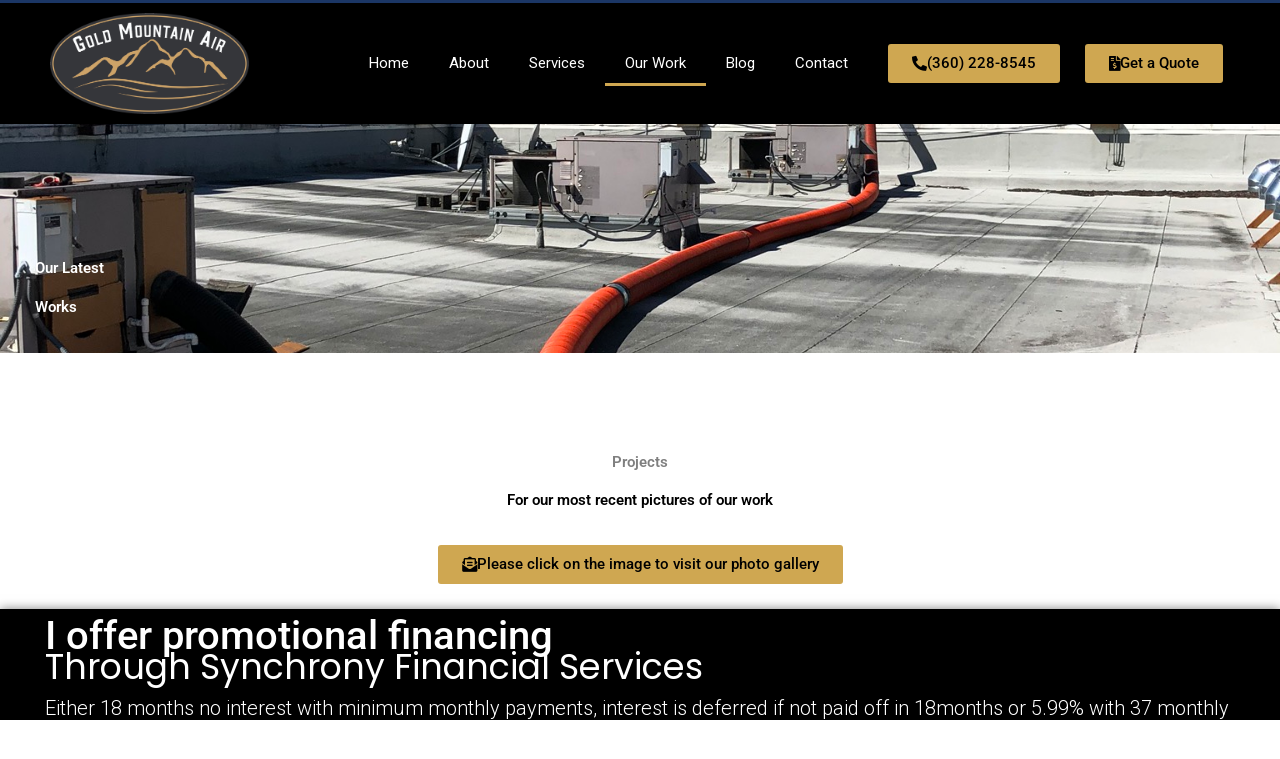

--- FILE ---
content_type: text/html; charset=UTF-8
request_url: https://goldmountainair.com/projects/
body_size: 29450
content:
<!DOCTYPE html><html lang="en-US"><head><meta charset="UTF-8"><meta name="viewport" content="width=device-width, initial-scale=1"><link rel="profile" href="https://gmpg.org/xfn/11"><meta name='robots' content='index, follow, max-image-preview:large, max-snippet:-1, max-video-preview:-1' /><style>img:is([sizes="auto" i], [sizes^="auto," i]) { contain-intrinsic-size: 3000px 1500px }</style><title>Check Our HVAC Projects | Gold Mountain Air</title><meta name="description" content="Discover our HVAC projects at Gold Mountain Air. From installations to repairs, see how we&#039;ve provided top-quality HVAC solutions in Bremerton, Port Orchard, WA and other cities of west pierce county." /><link rel="canonical" href="https://goldmountainair.com/projects/" /><meta property="og:locale" content="en_US" /><meta property="og:type" content="article" /><meta property="og:title" content="Check Our HVAC Projects | Gold Mountain Air" /><meta property="og:description" content="Discover our HVAC projects at Gold Mountain Air. From installations to repairs, see how we&#039;ve provided top-quality HVAC solutions in Bremerton, Port Orchard, WA and other cities of west pierce county." /><meta property="og:url" content="https://goldmountainair.com/projects/" /><meta property="og:site_name" content="Gold Mountain Air" /><meta property="article:modified_time" content="2023-10-03T05:27:15+00:00" /><meta name="twitter:card" content="summary_large_image" /><meta name="twitter:label1" content="Est. reading time" /><meta name="twitter:data1" content="1 minute" /> <script type="application/ld+json" class="yoast-schema-graph">{"@context":"https://schema.org","@graph":[{"@type":"WebPage","@id":"https://goldmountainair.com/projects/","url":"https://goldmountainair.com/projects/","name":"Check Our HVAC Projects | Gold Mountain Air","isPartOf":{"@id":"https://goldmountainair.com/#website"},"datePublished":"2020-05-28T04:35:23+00:00","dateModified":"2023-10-03T05:27:15+00:00","description":"Discover our HVAC projects at Gold Mountain Air. From installations to repairs, see how we've provided top-quality HVAC solutions in Bremerton, Port Orchard, WA and other cities of west pierce county.","breadcrumb":{"@id":"https://goldmountainair.com/projects/#breadcrumb"},"inLanguage":"en-US","potentialAction":[{"@type":"ReadAction","target":["https://goldmountainair.com/projects/"]}]},{"@type":"BreadcrumbList","@id":"https://goldmountainair.com/projects/#breadcrumb","itemListElement":[{"@type":"ListItem","position":1,"name":"Home","item":"https://goldmountainair.com/"},{"@type":"ListItem","position":2,"name":"Projects"}]},{"@type":"WebSite","@id":"https://goldmountainair.com/#website","url":"https://goldmountainair.com/","name":"Gold Mountain Air","description":"Breathe Easier With Gold Mountain Air","potentialAction":[{"@type":"SearchAction","target":{"@type":"EntryPoint","urlTemplate":"https://goldmountainair.com/?s={search_term_string}"},"query-input":{"@type":"PropertyValueSpecification","valueRequired":true,"valueName":"search_term_string"}}],"inLanguage":"en-US"}]}</script> <link rel='dns-prefetch' href='//fonts.googleapis.com' /><link rel="alternate" type="application/rss+xml" title="Gold Mountain Air &raquo; Feed" href="https://goldmountainair.com/feed/" /><link rel="alternate" type="application/rss+xml" title="Gold Mountain Air &raquo; Comments Feed" href="https://goldmountainair.com/comments/feed/" /><link data-optimized="2" rel="stylesheet" href="https://goldmountainair.com/wp-content/litespeed/css/5e2a45963e3d2242b15d5c3601b9f9bd.css?ver=519c9" /><style id='astra-theme-css-inline-css'>.ast-no-sidebar .entry-content .alignfull {margin-left: calc( -50vw + 50%);margin-right: calc( -50vw + 50%);max-width: 100vw;width: 100vw;}.ast-no-sidebar .entry-content .alignwide {margin-left: calc(-41vw + 50%);margin-right: calc(-41vw + 50%);max-width: unset;width: unset;}.ast-no-sidebar .entry-content .alignfull .alignfull,.ast-no-sidebar .entry-content .alignfull .alignwide,.ast-no-sidebar .entry-content .alignwide .alignfull,.ast-no-sidebar .entry-content .alignwide .alignwide,.ast-no-sidebar .entry-content .wp-block-column .alignfull,.ast-no-sidebar .entry-content .wp-block-column .alignwide{width: 100%;margin-left: auto;margin-right: auto;}.wp-block-gallery,.blocks-gallery-grid {margin: 0;}.wp-block-separator {max-width: 100px;}.wp-block-separator.is-style-wide,.wp-block-separator.is-style-dots {max-width: none;}.entry-content .has-2-columns .wp-block-column:first-child {padding-right: 10px;}.entry-content .has-2-columns .wp-block-column:last-child {padding-left: 10px;}@media (max-width: 782px) {.entry-content .wp-block-columns .wp-block-column {flex-basis: 100%;}.entry-content .has-2-columns .wp-block-column:first-child {padding-right: 0;}.entry-content .has-2-columns .wp-block-column:last-child {padding-left: 0;}}body .entry-content .wp-block-latest-posts {margin-left: 0;}body .entry-content .wp-block-latest-posts li {list-style: none;}.ast-no-sidebar .ast-container .entry-content .wp-block-latest-posts {margin-left: 0;}.ast-header-break-point .entry-content .alignwide {margin-left: auto;margin-right: auto;}.entry-content .blocks-gallery-item img {margin-bottom: auto;}.wp-block-pullquote {border-top: 4px solid #555d66;border-bottom: 4px solid #555d66;color: #40464d;}:root{--ast-post-nav-space:0;--ast-container-default-xlg-padding:6.67em;--ast-container-default-lg-padding:5.67em;--ast-container-default-slg-padding:4.34em;--ast-container-default-md-padding:3.34em;--ast-container-default-sm-padding:6.67em;--ast-container-default-xs-padding:2.4em;--ast-container-default-xxs-padding:1.4em;--ast-code-block-background:#EEEEEE;--ast-comment-inputs-background:#FAFAFA;--ast-normal-container-width:1200px;--ast-narrow-container-width:750px;--ast-blog-title-font-weight:normal;--ast-blog-meta-weight:inherit;--ast-global-color-primary:var(--ast-global-color-5);--ast-global-color-secondary:var(--ast-global-color-4);--ast-global-color-alternate-background:var(--ast-global-color-7);--ast-global-color-subtle-background:var(--ast-global-color-6);--ast-bg-style-guide:var( --ast-global-color-secondary,--ast-global-color-5 );--ast-shadow-style-guide:0px 0px 4px 0 #00000057;--ast-global-dark-bg-style:#fff;--ast-global-dark-lfs:#fbfbfb;--ast-widget-bg-color:#fafafa;--ast-wc-container-head-bg-color:#fbfbfb;--ast-title-layout-bg:#eeeeee;--ast-search-border-color:#e7e7e7;--ast-lifter-hover-bg:#e6e6e6;--ast-gallery-block-color:#000;--srfm-color-input-label:var(--ast-global-color-2);}html{font-size:93.75%;}a,.page-title{color:var(--ast-global-color-0);}a:hover,a:focus{color:var(--ast-global-color-1);}body,button,input,select,textarea,.ast-button,.ast-custom-button{font-family:-apple-system,BlinkMacSystemFont,Segoe UI,Roboto,Oxygen-Sans,Ubuntu,Cantarell,Helvetica Neue,sans-serif;font-weight:inherit;font-size:15px;font-size:1rem;line-height:var(--ast-body-line-height,1.65em);}blockquote{color:var(--ast-global-color-3);}.ast-site-identity .site-title a{color:var(--ast-global-color-2);}.site-title{font-size:35px;font-size:2.3333333333333rem;display:block;}.site-header .site-description{font-size:15px;font-size:1rem;display:none;}.entry-title{font-size:26px;font-size:1.7333333333333rem;}.archive .ast-article-post .ast-article-inner,.blog .ast-article-post .ast-article-inner,.archive .ast-article-post .ast-article-inner:hover,.blog .ast-article-post .ast-article-inner:hover{overflow:hidden;}h1,.entry-content :where(h1){font-size:40px;font-size:2.6666666666667rem;line-height:1.4em;}h2,.entry-content :where(h2){font-size:32px;font-size:2.1333333333333rem;line-height:1.3em;}h3,.entry-content :where(h3){font-size:26px;font-size:1.7333333333333rem;line-height:1.3em;}h4,.entry-content :where(h4){font-size:24px;font-size:1.6rem;line-height:1.2em;}h5,.entry-content :where(h5){font-size:20px;font-size:1.3333333333333rem;line-height:1.2em;}h6,.entry-content :where(h6){font-size:16px;font-size:1.0666666666667rem;line-height:1.25em;}::selection{background-color:var(--ast-global-color-0);color:#ffffff;}body,h1,h2,h3,h4,h5,h6,.entry-title a,.entry-content :where(h1,h2,h3,h4,h5,h6){color:var(--ast-global-color-3);}.tagcloud a:hover,.tagcloud a:focus,.tagcloud a.current-item{color:#ffffff;border-color:var(--ast-global-color-0);background-color:var(--ast-global-color-0);}input:focus,input[type="text"]:focus,input[type="email"]:focus,input[type="url"]:focus,input[type="password"]:focus,input[type="reset"]:focus,input[type="search"]:focus,textarea:focus{border-color:var(--ast-global-color-0);}input[type="radio"]:checked,input[type=reset],input[type="checkbox"]:checked,input[type="checkbox"]:hover:checked,input[type="checkbox"]:focus:checked,input[type=range]::-webkit-slider-thumb{border-color:var(--ast-global-color-0);background-color:var(--ast-global-color-0);box-shadow:none;}.site-footer a:hover + .post-count,.site-footer a:focus + .post-count{background:var(--ast-global-color-0);border-color:var(--ast-global-color-0);}.single .nav-links .nav-previous,.single .nav-links .nav-next{color:var(--ast-global-color-0);}.entry-meta,.entry-meta *{line-height:1.45;color:var(--ast-global-color-0);}.entry-meta a:not(.ast-button):hover,.entry-meta a:not(.ast-button):hover *,.entry-meta a:not(.ast-button):focus,.entry-meta a:not(.ast-button):focus *,.page-links > .page-link,.page-links .page-link:hover,.post-navigation a:hover{color:var(--ast-global-color-1);}#cat option,.secondary .calendar_wrap thead a,.secondary .calendar_wrap thead a:visited{color:var(--ast-global-color-0);}.secondary .calendar_wrap #today,.ast-progress-val span{background:var(--ast-global-color-0);}.secondary a:hover + .post-count,.secondary a:focus + .post-count{background:var(--ast-global-color-0);border-color:var(--ast-global-color-0);}.calendar_wrap #today > a{color:#ffffff;}.page-links .page-link,.single .post-navigation a{color:var(--ast-global-color-0);}.ast-search-menu-icon .search-form button.search-submit{padding:0 4px;}.ast-search-menu-icon form.search-form{padding-right:0;}.ast-header-search .ast-search-menu-icon.ast-dropdown-active .search-form,.ast-header-search .ast-search-menu-icon.ast-dropdown-active .search-field:focus{transition:all 0.2s;}.search-form input.search-field:focus{outline:none;}.widget-title,.widget .wp-block-heading{font-size:21px;font-size:1.4rem;color:var(--ast-global-color-3);}.single .ast-author-details .author-title{color:var(--ast-global-color-1);}.ast-search-menu-icon.slide-search a:focus-visible:focus-visible,.astra-search-icon:focus-visible,#close:focus-visible,a:focus-visible,.ast-menu-toggle:focus-visible,.site .skip-link:focus-visible,.wp-block-loginout input:focus-visible,.wp-block-search.wp-block-search__button-inside .wp-block-search__inside-wrapper,.ast-header-navigation-arrow:focus-visible,.ast-orders-table__row .ast-orders-table__cell:focus-visible,a#ast-apply-coupon:focus-visible,#ast-apply-coupon:focus-visible,#close:focus-visible,.button.search-submit:focus-visible,#search_submit:focus,.normal-search:focus-visible,.ast-header-account-wrap:focus-visible,.astra-cart-drawer-close:focus,.ast-single-variation:focus,.ast-button:focus,.ast-builder-button-wrap:has(.ast-custom-button-link:focus),.ast-builder-button-wrap .ast-custom-button-link:focus{outline-style:dotted;outline-color:inherit;outline-width:thin;}input:focus,input[type="text"]:focus,input[type="email"]:focus,input[type="url"]:focus,input[type="password"]:focus,input[type="reset"]:focus,input[type="search"]:focus,input[type="number"]:focus,textarea:focus,.wp-block-search__input:focus,[data-section="section-header-mobile-trigger"] .ast-button-wrap .ast-mobile-menu-trigger-minimal:focus,.ast-mobile-popup-drawer.active .menu-toggle-close:focus,#ast-scroll-top:focus,#coupon_code:focus,#ast-coupon-code:focus{border-style:dotted;border-color:inherit;border-width:thin;}input{outline:none;}.main-header-menu .menu-link,.ast-header-custom-item a{color:var(--ast-global-color-3);}.main-header-menu .menu-item:hover > .menu-link,.main-header-menu .menu-item:hover > .ast-menu-toggle,.main-header-menu .ast-masthead-custom-menu-items a:hover,.main-header-menu .menu-item.focus > .menu-link,.main-header-menu .menu-item.focus > .ast-menu-toggle,.main-header-menu .current-menu-item > .menu-link,.main-header-menu .current-menu-ancestor > .menu-link,.main-header-menu .current-menu-item > .ast-menu-toggle,.main-header-menu .current-menu-ancestor > .ast-menu-toggle{color:var(--ast-global-color-0);}.header-main-layout-3 .ast-main-header-bar-alignment{margin-right:auto;}.header-main-layout-2 .site-header-section-left .ast-site-identity{text-align:left;}.ast-logo-title-inline .site-logo-img{padding-right:1em;}body .ast-oembed-container *{position:absolute;top:0;width:100%;height:100%;left:0;}body .wp-block-embed-pocket-casts .ast-oembed-container *{position:unset;}.ast-header-break-point .ast-mobile-menu-buttons-minimal.menu-toggle{background:transparent;color:var(--ast-global-color-0);}.ast-header-break-point .ast-mobile-menu-buttons-outline.menu-toggle{background:transparent;border:1px solid var(--ast-global-color-0);color:var(--ast-global-color-0);}.ast-header-break-point .ast-mobile-menu-buttons-fill.menu-toggle{background:var(--ast-global-color-0);}.ast-single-post-featured-section + article {margin-top: 2em;}.site-content .ast-single-post-featured-section img {width: 100%;overflow: hidden;object-fit: cover;}.site > .ast-single-related-posts-container {margin-top: 0;}@media (min-width: 922px) {.ast-desktop .ast-container--narrow {max-width: var(--ast-narrow-container-width);margin: 0 auto;}}.ast-page-builder-template .hentry {margin: 0;}.ast-page-builder-template .site-content > .ast-container {max-width: 100%;padding: 0;}.ast-page-builder-template .site .site-content #primary {padding: 0;margin: 0;}.ast-page-builder-template .no-results {text-align: center;margin: 4em auto;}.ast-page-builder-template .ast-pagination {padding: 2em;}.ast-page-builder-template .entry-header.ast-no-title.ast-no-thumbnail {margin-top: 0;}.ast-page-builder-template .entry-header.ast-header-without-markup {margin-top: 0;margin-bottom: 0;}.ast-page-builder-template .entry-header.ast-no-title.ast-no-meta {margin-bottom: 0;}.ast-page-builder-template.single .post-navigation {padding-bottom: 2em;}.ast-page-builder-template.single-post .site-content > .ast-container {max-width: 100%;}.ast-page-builder-template .entry-header {margin-top: 4em;margin-left: auto;margin-right: auto;padding-left: 20px;padding-right: 20px;}.single.ast-page-builder-template .entry-header {padding-left: 20px;padding-right: 20px;}.ast-page-builder-template .ast-archive-description {margin: 4em auto 0;padding-left: 20px;padding-right: 20px;}.ast-page-builder-template.ast-no-sidebar .entry-content .alignwide {margin-left: 0;margin-right: 0;}.footer-adv .footer-adv-overlay{border-top-style:solid;border-top-color:#7a7a7a;}.wp-block-buttons.aligncenter{justify-content:center;}@media (min-width:1200px){.wp-block-group .has-background{padding:20px;}}.wp-block-image.aligncenter{margin-left:auto;margin-right:auto;}.wp-block-table.aligncenter{margin-left:auto;margin-right:auto;}.wp-block-buttons .wp-block-button.is-style-outline .wp-block-button__link.wp-element-button,.ast-outline-button,.wp-block-uagb-buttons-child .uagb-buttons-repeater.ast-outline-button{border-top-width:2px;border-right-width:2px;border-bottom-width:2px;border-left-width:2px;font-family:inherit;font-weight:inherit;line-height:1em;}.wp-block-button .wp-block-button__link.wp-element-button.is-style-outline:not(.has-background),.wp-block-button.is-style-outline>.wp-block-button__link.wp-element-button:not(.has-background),.ast-outline-button{background-color:transparent;}.entry-content[data-ast-blocks-layout] > figure{margin-bottom:1em;}.elementor-widget-container .elementor-loop-container .e-loop-item[data-elementor-type="loop-item"]{width:100%;}@media (max-width:921px){.ast-left-sidebar #content > .ast-container{display:flex;flex-direction:column-reverse;width:100%;}.ast-separate-container .ast-article-post,.ast-separate-container .ast-article-single{padding:1.5em 2.14em;}.ast-author-box img.avatar{margin:20px 0 0 0;}}@media (min-width:922px){.ast-separate-container.ast-right-sidebar #primary,.ast-separate-container.ast-left-sidebar #primary{border:0;}.search-no-results.ast-separate-container #primary{margin-bottom:4em;}}.wp-block-button .wp-block-button__link{color:#ffffff;}.wp-block-button .wp-block-button__link:hover,.wp-block-button .wp-block-button__link:focus{color:#ffffff;background-color:var(--ast-global-color-1);border-color:var(--ast-global-color-1);}.elementor-widget-heading h1.elementor-heading-title{line-height:1.4em;}.elementor-widget-heading h2.elementor-heading-title{line-height:1.3em;}.elementor-widget-heading h3.elementor-heading-title{line-height:1.3em;}.elementor-widget-heading h4.elementor-heading-title{line-height:1.2em;}.elementor-widget-heading h5.elementor-heading-title{line-height:1.2em;}.elementor-widget-heading h6.elementor-heading-title{line-height:1.25em;}.wp-block-button .wp-block-button__link{border-top-width:0;border-right-width:0;border-left-width:0;border-bottom-width:0;border-color:var(--ast-global-color-0);background-color:var(--ast-global-color-0);color:#ffffff;font-family:inherit;font-weight:inherit;line-height:1em;padding-top:10px;padding-right:40px;padding-bottom:10px;padding-left:40px;}.menu-toggle,button,.ast-button,.ast-custom-button,.button,input#submit,input[type="button"],input[type="submit"],input[type="reset"]{border-style:solid;border-top-width:0;border-right-width:0;border-left-width:0;border-bottom-width:0;color:#ffffff;border-color:var(--ast-global-color-0);background-color:var(--ast-global-color-0);padding-top:10px;padding-right:40px;padding-bottom:10px;padding-left:40px;font-family:inherit;font-weight:inherit;line-height:1em;}button:focus,.menu-toggle:hover,button:hover,.ast-button:hover,.ast-custom-button:hover .button:hover,.ast-custom-button:hover ,input[type=reset]:hover,input[type=reset]:focus,input#submit:hover,input#submit:focus,input[type="button"]:hover,input[type="button"]:focus,input[type="submit"]:hover,input[type="submit"]:focus{color:#ffffff;background-color:var(--ast-global-color-1);border-color:var(--ast-global-color-1);}@media (max-width:921px){.ast-mobile-header-stack .main-header-bar .ast-search-menu-icon{display:inline-block;}.ast-header-break-point.ast-header-custom-item-outside .ast-mobile-header-stack .main-header-bar .ast-search-icon{margin:0;}.ast-comment-avatar-wrap img{max-width:2.5em;}.ast-comment-meta{padding:0 1.8888em 1.3333em;}.ast-separate-container .ast-comment-list li.depth-1{padding:1.5em 2.14em;}.ast-separate-container .comment-respond{padding:2em 2.14em;}}@media (min-width:544px){.ast-container{max-width:100%;}}@media (max-width:544px){.ast-separate-container .ast-article-post,.ast-separate-container .ast-article-single,.ast-separate-container .comments-title,.ast-separate-container .ast-archive-description{padding:1.5em 1em;}.ast-separate-container #content .ast-container{padding-left:0.54em;padding-right:0.54em;}.ast-separate-container .ast-comment-list .bypostauthor{padding:.5em;}.ast-search-menu-icon.ast-dropdown-active .search-field{width:170px;}.site-branding img,.site-header .site-logo-img .custom-logo-link img{max-width:100%;}} #ast-mobile-header .ast-site-header-cart-li a{pointer-events:none;}.ast-no-sidebar.ast-separate-container .entry-content .alignfull {margin-left: -6.67em;margin-right: -6.67em;width: auto;}@media (max-width: 1200px) {.ast-no-sidebar.ast-separate-container .entry-content .alignfull {margin-left: -2.4em;margin-right: -2.4em;}}@media (max-width: 768px) {.ast-no-sidebar.ast-separate-container .entry-content .alignfull {margin-left: -2.14em;margin-right: -2.14em;}}@media (max-width: 544px) {.ast-no-sidebar.ast-separate-container .entry-content .alignfull {margin-left: -1em;margin-right: -1em;}}.ast-no-sidebar.ast-separate-container .entry-content .alignwide {margin-left: -20px;margin-right: -20px;}.ast-no-sidebar.ast-separate-container .entry-content .wp-block-column .alignfull,.ast-no-sidebar.ast-separate-container .entry-content .wp-block-column .alignwide {margin-left: auto;margin-right: auto;width: 100%;}@media (max-width:921px){.site-title{display:block;}.site-header .site-description{display:none;}h1,.entry-content :where(h1){font-size:30px;}h2,.entry-content :where(h2){font-size:25px;}h3,.entry-content :where(h3){font-size:20px;}}@media (max-width:544px){.site-title{display:block;}.site-header .site-description{display:none;}h1,.entry-content :where(h1){font-size:30px;}h2,.entry-content :where(h2){font-size:25px;}h3,.entry-content :where(h3){font-size:20px;}}@media (max-width:921px){html{font-size:85.5%;}}@media (max-width:544px){html{font-size:85.5%;}}@media (min-width:922px){.ast-container{max-width:1240px;}}@font-face {font-family: "Astra";src: url(https://goldmountainair.com/wp-content/themes/astra/assets/fonts/astra.woff) format("woff"),url(https://goldmountainair.com/wp-content/themes/astra/assets/fonts/astra.ttf) format("truetype"),url(https://goldmountainair.com/wp-content/themes/astra/assets/fonts/astra.svg#astra) format("svg");font-weight: normal;font-style: normal;font-display: fallback;}@media (max-width:921px) {.main-header-bar .main-header-bar-navigation{display:none;}}.ast-desktop .main-header-menu.submenu-with-border .sub-menu,.ast-desktop .main-header-menu.submenu-with-border .astra-full-megamenu-wrapper{border-color:var(--ast-global-color-0);}.ast-desktop .main-header-menu.submenu-with-border .sub-menu{border-top-width:2px;border-style:solid;}.ast-desktop .main-header-menu.submenu-with-border .sub-menu .sub-menu{top:-2px;}.ast-desktop .main-header-menu.submenu-with-border .sub-menu .menu-link,.ast-desktop .main-header-menu.submenu-with-border .children .menu-link{border-bottom-width:0px;border-style:solid;border-color:#eaeaea;}@media (min-width:922px){.main-header-menu .sub-menu .menu-item.ast-left-align-sub-menu:hover > .sub-menu,.main-header-menu .sub-menu .menu-item.ast-left-align-sub-menu.focus > .sub-menu{margin-left:-0px;}}.ast-small-footer{border-top-style:solid;border-top-width:1px;border-top-color:#7a7a7a;}.ast-small-footer-wrap{text-align:center;}.site .comments-area{padding-bottom:3em;}.ast-header-break-point.ast-header-custom-item-inside .main-header-bar .main-header-bar-navigation .ast-search-icon {display: none;}.ast-header-break-point.ast-header-custom-item-inside .main-header-bar .ast-search-menu-icon .search-form {padding: 0;display: block;overflow: hidden;}.ast-header-break-point .ast-header-custom-item .widget:last-child {margin-bottom: 1em;}.ast-header-custom-item .widget {margin: 0.5em;display: inline-block;vertical-align: middle;}.ast-header-custom-item .widget p {margin-bottom: 0;}.ast-header-custom-item .widget li {width: auto;}.ast-header-custom-item-inside .button-custom-menu-item .menu-link {display: none;}.ast-header-custom-item-inside.ast-header-break-point .button-custom-menu-item .ast-custom-button-link {display: none;}.ast-header-custom-item-inside.ast-header-break-point .button-custom-menu-item .menu-link {display: block;}.ast-header-break-point.ast-header-custom-item-outside .main-header-bar .ast-search-icon {margin-right: 1em;}.ast-header-break-point.ast-header-custom-item-inside .main-header-bar .ast-search-menu-icon .search-field,.ast-header-break-point.ast-header-custom-item-inside .main-header-bar .ast-search-menu-icon.ast-inline-search .search-field {width: 100%;padding-right: 5.5em;}.ast-header-break-point.ast-header-custom-item-inside .main-header-bar .ast-search-menu-icon .search-submit {display: block;position: absolute;height: 100%;top: 0;right: 0;padding: 0 1em;border-radius: 0;}.ast-header-break-point .ast-header-custom-item .ast-masthead-custom-menu-items {padding-left: 20px;padding-right: 20px;margin-bottom: 1em;margin-top: 1em;}.ast-header-custom-item-inside.ast-header-break-point .button-custom-menu-item {padding-left: 0;padding-right: 0;margin-top: 0;margin-bottom: 0;}.astra-icon-down_arrow::after {content: "\e900";font-family: Astra;}.astra-icon-close::after {content: "\e5cd";font-family: Astra;}.astra-icon-drag_handle::after {content: "\e25d";font-family: Astra;}.astra-icon-format_align_justify::after {content: "\e235";font-family: Astra;}.astra-icon-menu::after {content: "\e5d2";font-family: Astra;}.astra-icon-reorder::after {content: "\e8fe";font-family: Astra;}.astra-icon-search::after {content: "\e8b6";font-family: Astra;}.astra-icon-zoom_in::after {content: "\e56b";font-family: Astra;}.astra-icon-check-circle::after {content: "\e901";font-family: Astra;}.astra-icon-shopping-cart::after {content: "\f07a";font-family: Astra;}.astra-icon-shopping-bag::after {content: "\f290";font-family: Astra;}.astra-icon-shopping-basket::after {content: "\f291";font-family: Astra;}.astra-icon-circle-o::after {content: "\e903";font-family: Astra;}.astra-icon-certificate::after {content: "\e902";font-family: Astra;}blockquote {padding: 1.2em;}:root .has-ast-global-color-0-color{color:var(--ast-global-color-0);}:root .has-ast-global-color-0-background-color{background-color:var(--ast-global-color-0);}:root .wp-block-button .has-ast-global-color-0-color{color:var(--ast-global-color-0);}:root .wp-block-button .has-ast-global-color-0-background-color{background-color:var(--ast-global-color-0);}:root .has-ast-global-color-1-color{color:var(--ast-global-color-1);}:root .has-ast-global-color-1-background-color{background-color:var(--ast-global-color-1);}:root .wp-block-button .has-ast-global-color-1-color{color:var(--ast-global-color-1);}:root .wp-block-button .has-ast-global-color-1-background-color{background-color:var(--ast-global-color-1);}:root .has-ast-global-color-2-color{color:var(--ast-global-color-2);}:root .has-ast-global-color-2-background-color{background-color:var(--ast-global-color-2);}:root .wp-block-button .has-ast-global-color-2-color{color:var(--ast-global-color-2);}:root .wp-block-button .has-ast-global-color-2-background-color{background-color:var(--ast-global-color-2);}:root .has-ast-global-color-3-color{color:var(--ast-global-color-3);}:root .has-ast-global-color-3-background-color{background-color:var(--ast-global-color-3);}:root .wp-block-button .has-ast-global-color-3-color{color:var(--ast-global-color-3);}:root .wp-block-button .has-ast-global-color-3-background-color{background-color:var(--ast-global-color-3);}:root .has-ast-global-color-4-color{color:var(--ast-global-color-4);}:root .has-ast-global-color-4-background-color{background-color:var(--ast-global-color-4);}:root .wp-block-button .has-ast-global-color-4-color{color:var(--ast-global-color-4);}:root .wp-block-button .has-ast-global-color-4-background-color{background-color:var(--ast-global-color-4);}:root .has-ast-global-color-5-color{color:var(--ast-global-color-5);}:root .has-ast-global-color-5-background-color{background-color:var(--ast-global-color-5);}:root .wp-block-button .has-ast-global-color-5-color{color:var(--ast-global-color-5);}:root .wp-block-button .has-ast-global-color-5-background-color{background-color:var(--ast-global-color-5);}:root .has-ast-global-color-6-color{color:var(--ast-global-color-6);}:root .has-ast-global-color-6-background-color{background-color:var(--ast-global-color-6);}:root .wp-block-button .has-ast-global-color-6-color{color:var(--ast-global-color-6);}:root .wp-block-button .has-ast-global-color-6-background-color{background-color:var(--ast-global-color-6);}:root .has-ast-global-color-7-color{color:var(--ast-global-color-7);}:root .has-ast-global-color-7-background-color{background-color:var(--ast-global-color-7);}:root .wp-block-button .has-ast-global-color-7-color{color:var(--ast-global-color-7);}:root .wp-block-button .has-ast-global-color-7-background-color{background-color:var(--ast-global-color-7);}:root .has-ast-global-color-8-color{color:var(--ast-global-color-8);}:root .has-ast-global-color-8-background-color{background-color:var(--ast-global-color-8);}:root .wp-block-button .has-ast-global-color-8-color{color:var(--ast-global-color-8);}:root .wp-block-button .has-ast-global-color-8-background-color{background-color:var(--ast-global-color-8);}:root{--ast-global-color-0:#0170B9;--ast-global-color-1:#3a3a3a;--ast-global-color-2:#3a3a3a;--ast-global-color-3:#4B4F58;--ast-global-color-4:#F5F5F5;--ast-global-color-5:#FFFFFF;--ast-global-color-6:#E5E5E5;--ast-global-color-7:#424242;--ast-global-color-8:#000000;}:root {--ast-border-color : #dddddd;}.ast-single-entry-banner {-js-display: flex;display: flex;flex-direction: column;justify-content: center;text-align: center;position: relative;background: var(--ast-title-layout-bg);}.ast-single-entry-banner[data-banner-layout="layout-1"] {max-width: 1200px;background: inherit;padding: 20px 0;}.ast-single-entry-banner[data-banner-width-type="custom"] {margin: 0 auto;width: 100%;}.ast-single-entry-banner + .site-content .entry-header {margin-bottom: 0;}.site .ast-author-avatar {--ast-author-avatar-size: ;}a.ast-underline-text {text-decoration: underline;}.ast-container > .ast-terms-link {position: relative;display: block;}a.ast-button.ast-badge-tax {padding: 4px 8px;border-radius: 3px;font-size: inherit;}header.entry-header{text-align:left;}header.entry-header > *:not(:last-child){margin-bottom:10px;}@media (max-width:921px){header.entry-header{text-align:left;}}@media (max-width:544px){header.entry-header{text-align:left;}}.ast-archive-entry-banner {-js-display: flex;display: flex;flex-direction: column;justify-content: center;text-align: center;position: relative;background: var(--ast-title-layout-bg);}.ast-archive-entry-banner[data-banner-width-type="custom"] {margin: 0 auto;width: 100%;}.ast-archive-entry-banner[data-banner-layout="layout-1"] {background: inherit;padding: 20px 0;text-align: left;}body.archive .ast-archive-description{max-width:1200px;width:100%;text-align:left;padding-top:3em;padding-right:3em;padding-bottom:3em;padding-left:3em;}body.archive .ast-archive-description .ast-archive-title,body.archive .ast-archive-description .ast-archive-title *{font-size:40px;font-size:2.6666666666667rem;}body.archive .ast-archive-description > *:not(:last-child){margin-bottom:10px;}@media (max-width:921px){body.archive .ast-archive-description{text-align:left;}}@media (max-width:544px){body.archive .ast-archive-description{text-align:left;}}.ast-breadcrumbs .trail-browse,.ast-breadcrumbs .trail-items,.ast-breadcrumbs .trail-items li{display:inline-block;margin:0;padding:0;border:none;background:inherit;text-indent:0;text-decoration:none;}.ast-breadcrumbs .trail-browse{font-size:inherit;font-style:inherit;font-weight:inherit;color:inherit;}.ast-breadcrumbs .trail-items{list-style:none;}.trail-items li::after{padding:0 0.3em;content:"\00bb";}.trail-items li:last-of-type::after{display:none;}h1,h2,h3,h4,h5,h6,.entry-content :where(h1,h2,h3,h4,h5,h6){color:var(--ast-global-color-2);}.elementor-widget-heading .elementor-heading-title{margin:0;}.elementor-page .ast-menu-toggle{color:unset !important;background:unset !important;}.elementor-post.elementor-grid-item.hentry{margin-bottom:0;}.woocommerce div.product .elementor-element.elementor-products-grid .related.products ul.products li.product,.elementor-element .elementor-wc-products .woocommerce[class*='columns-'] ul.products li.product{width:auto;margin:0;float:none;}body .elementor hr{background-color:#ccc;margin:0;}.ast-left-sidebar .elementor-section.elementor-section-stretched,.ast-right-sidebar .elementor-section.elementor-section-stretched{max-width:100%;left:0 !important;}.elementor-posts-container [CLASS*="ast-width-"]{width:100%;}.elementor-template-full-width .ast-container{display:block;}.elementor-screen-only,.screen-reader-text,.screen-reader-text span,.ui-helper-hidden-accessible{top:0 !important;}@media (max-width:544px){.elementor-element .elementor-wc-products .woocommerce[class*="columns-"] ul.products li.product{width:auto;margin:0;}.elementor-element .woocommerce .woocommerce-result-count{float:none;}}.ast-header-break-point .main-header-bar{border-bottom-width:1px;}@media (min-width:922px){.main-header-bar{border-bottom-width:1px;}}.main-header-menu .menu-item,#astra-footer-menu .menu-item,.main-header-bar .ast-masthead-custom-menu-items{-js-display:flex;display:flex;-webkit-box-pack:center;-webkit-justify-content:center;-moz-box-pack:center;-ms-flex-pack:center;justify-content:center;-webkit-box-orient:vertical;-webkit-box-direction:normal;-webkit-flex-direction:column;-moz-box-orient:vertical;-moz-box-direction:normal;-ms-flex-direction:column;flex-direction:column;}.main-header-menu > .menu-item > .menu-link,#astra-footer-menu > .menu-item > .menu-link{height:100%;-webkit-box-align:center;-webkit-align-items:center;-moz-box-align:center;-ms-flex-align:center;align-items:center;-js-display:flex;display:flex;}.ast-primary-menu-disabled .main-header-bar .ast-masthead-custom-menu-items{flex:unset;}.main-header-menu .sub-menu .menu-item.menu-item-has-children > .menu-link:after{position:absolute;right:1em;top:50%;transform:translate(0,-50%) rotate(270deg);}.ast-header-break-point .main-header-bar .main-header-bar-navigation .page_item_has_children > .ast-menu-toggle::before,.ast-header-break-point .main-header-bar .main-header-bar-navigation .menu-item-has-children > .ast-menu-toggle::before,.ast-mobile-popup-drawer .main-header-bar-navigation .menu-item-has-children>.ast-menu-toggle::before,.ast-header-break-point .ast-mobile-header-wrap .main-header-bar-navigation .menu-item-has-children > .ast-menu-toggle::before{font-weight:bold;content:"\e900";font-family:Astra;text-decoration:inherit;display:inline-block;}.ast-header-break-point .main-navigation ul.sub-menu .menu-item .menu-link:before{content:"\e900";font-family:Astra;font-size:.65em;text-decoration:inherit;display:inline-block;transform:translate(0,-2px) rotateZ(270deg);margin-right:5px;}.widget_search .search-form:after{font-family:Astra;font-size:1.2em;font-weight:normal;content:"\e8b6";position:absolute;top:50%;right:15px;transform:translate(0,-50%);}.astra-search-icon::before{content:"\e8b6";font-family:Astra;font-style:normal;font-weight:normal;text-decoration:inherit;text-align:center;-webkit-font-smoothing:antialiased;-moz-osx-font-smoothing:grayscale;z-index:3;}.main-header-bar .main-header-bar-navigation .page_item_has_children > a:after,.main-header-bar .main-header-bar-navigation .menu-item-has-children > a:after,.menu-item-has-children .ast-header-navigation-arrow:after{content:"\e900";display:inline-block;font-family:Astra;font-size:.6rem;font-weight:bold;text-rendering:auto;-webkit-font-smoothing:antialiased;-moz-osx-font-smoothing:grayscale;margin-left:10px;line-height:normal;}.menu-item-has-children .sub-menu .ast-header-navigation-arrow:after{margin-left:0;}.ast-mobile-popup-drawer .main-header-bar-navigation .ast-submenu-expanded>.ast-menu-toggle::before{transform:rotateX(180deg);}.ast-header-break-point .main-header-bar-navigation .menu-item-has-children > .menu-link:after{display:none;}@media (min-width:922px){.ast-builder-menu .main-navigation > ul > li:last-child a{margin-right:0;}}.ast-separate-container .ast-article-inner{background-color:transparent;background-image:none;}.ast-separate-container .ast-article-post{background-color:var(--ast-global-color-5);}@media (max-width:921px){.ast-separate-container .ast-article-post{background-color:var(--ast-global-color-5);}}@media (max-width:544px){.ast-separate-container .ast-article-post{background-color:var(--ast-global-color-5);}}.ast-separate-container .ast-article-single:not(.ast-related-post),.ast-separate-container .error-404,.ast-separate-container .no-results,.single.ast-separate-container.ast-author-meta,.ast-separate-container .related-posts-title-wrapper,.ast-separate-container .comments-count-wrapper,.ast-box-layout.ast-plain-container .site-content,.ast-padded-layout.ast-plain-container .site-content,.ast-separate-container .ast-archive-description,.ast-separate-container .comments-area .comment-respond,.ast-separate-container .comments-area .ast-comment-list li,.ast-separate-container .comments-area .comments-title{background-color:var(--ast-global-color-5);}@media (max-width:921px){.ast-separate-container .ast-article-single:not(.ast-related-post),.ast-separate-container .error-404,.ast-separate-container .no-results,.single.ast-separate-container.ast-author-meta,.ast-separate-container .related-posts-title-wrapper,.ast-separate-container .comments-count-wrapper,.ast-box-layout.ast-plain-container .site-content,.ast-padded-layout.ast-plain-container .site-content,.ast-separate-container .ast-archive-description{background-color:var(--ast-global-color-5);}}@media (max-width:544px){.ast-separate-container .ast-article-single:not(.ast-related-post),.ast-separate-container .error-404,.ast-separate-container .no-results,.single.ast-separate-container.ast-author-meta,.ast-separate-container .related-posts-title-wrapper,.ast-separate-container .comments-count-wrapper,.ast-box-layout.ast-plain-container .site-content,.ast-padded-layout.ast-plain-container .site-content,.ast-separate-container .ast-archive-description{background-color:var(--ast-global-color-5);}}.ast-separate-container.ast-two-container #secondary .widget{background-color:var(--ast-global-color-5);}@media (max-width:921px){.ast-separate-container.ast-two-container #secondary .widget{background-color:var(--ast-global-color-5);}}@media (max-width:544px){.ast-separate-container.ast-two-container #secondary .widget{background-color:var(--ast-global-color-5);}}:root{--e-global-color-astglobalcolor0:#0170B9;--e-global-color-astglobalcolor1:#3a3a3a;--e-global-color-astglobalcolor2:#3a3a3a;--e-global-color-astglobalcolor3:#4B4F58;--e-global-color-astglobalcolor4:#F5F5F5;--e-global-color-astglobalcolor5:#FFFFFF;--e-global-color-astglobalcolor6:#E5E5E5;--e-global-color-astglobalcolor7:#424242;--e-global-color-astglobalcolor8:#000000;}</style><style id='global-styles-inline-css'>:root{--wp--preset--aspect-ratio--square: 1;--wp--preset--aspect-ratio--4-3: 4/3;--wp--preset--aspect-ratio--3-4: 3/4;--wp--preset--aspect-ratio--3-2: 3/2;--wp--preset--aspect-ratio--2-3: 2/3;--wp--preset--aspect-ratio--16-9: 16/9;--wp--preset--aspect-ratio--9-16: 9/16;--wp--preset--color--black: #000000;--wp--preset--color--cyan-bluish-gray: #abb8c3;--wp--preset--color--white: #ffffff;--wp--preset--color--pale-pink: #f78da7;--wp--preset--color--vivid-red: #cf2e2e;--wp--preset--color--luminous-vivid-orange: #ff6900;--wp--preset--color--luminous-vivid-amber: #fcb900;--wp--preset--color--light-green-cyan: #7bdcb5;--wp--preset--color--vivid-green-cyan: #00d084;--wp--preset--color--pale-cyan-blue: #8ed1fc;--wp--preset--color--vivid-cyan-blue: #0693e3;--wp--preset--color--vivid-purple: #9b51e0;--wp--preset--color--ast-global-color-0: var(--ast-global-color-0);--wp--preset--color--ast-global-color-1: var(--ast-global-color-1);--wp--preset--color--ast-global-color-2: var(--ast-global-color-2);--wp--preset--color--ast-global-color-3: var(--ast-global-color-3);--wp--preset--color--ast-global-color-4: var(--ast-global-color-4);--wp--preset--color--ast-global-color-5: var(--ast-global-color-5);--wp--preset--color--ast-global-color-6: var(--ast-global-color-6);--wp--preset--color--ast-global-color-7: var(--ast-global-color-7);--wp--preset--color--ast-global-color-8: var(--ast-global-color-8);--wp--preset--gradient--vivid-cyan-blue-to-vivid-purple: linear-gradient(135deg,rgba(6,147,227,1) 0%,rgb(155,81,224) 100%);--wp--preset--gradient--light-green-cyan-to-vivid-green-cyan: linear-gradient(135deg,rgb(122,220,180) 0%,rgb(0,208,130) 100%);--wp--preset--gradient--luminous-vivid-amber-to-luminous-vivid-orange: linear-gradient(135deg,rgba(252,185,0,1) 0%,rgba(255,105,0,1) 100%);--wp--preset--gradient--luminous-vivid-orange-to-vivid-red: linear-gradient(135deg,rgba(255,105,0,1) 0%,rgb(207,46,46) 100%);--wp--preset--gradient--very-light-gray-to-cyan-bluish-gray: linear-gradient(135deg,rgb(238,238,238) 0%,rgb(169,184,195) 100%);--wp--preset--gradient--cool-to-warm-spectrum: linear-gradient(135deg,rgb(74,234,220) 0%,rgb(151,120,209) 20%,rgb(207,42,186) 40%,rgb(238,44,130) 60%,rgb(251,105,98) 80%,rgb(254,248,76) 100%);--wp--preset--gradient--blush-light-purple: linear-gradient(135deg,rgb(255,206,236) 0%,rgb(152,150,240) 100%);--wp--preset--gradient--blush-bordeaux: linear-gradient(135deg,rgb(254,205,165) 0%,rgb(254,45,45) 50%,rgb(107,0,62) 100%);--wp--preset--gradient--luminous-dusk: linear-gradient(135deg,rgb(255,203,112) 0%,rgb(199,81,192) 50%,rgb(65,88,208) 100%);--wp--preset--gradient--pale-ocean: linear-gradient(135deg,rgb(255,245,203) 0%,rgb(182,227,212) 50%,rgb(51,167,181) 100%);--wp--preset--gradient--electric-grass: linear-gradient(135deg,rgb(202,248,128) 0%,rgb(113,206,126) 100%);--wp--preset--gradient--midnight: linear-gradient(135deg,rgb(2,3,129) 0%,rgb(40,116,252) 100%);--wp--preset--font-size--small: 13px;--wp--preset--font-size--medium: 20px;--wp--preset--font-size--large: 36px;--wp--preset--font-size--x-large: 42px;--wp--preset--spacing--20: 0.44rem;--wp--preset--spacing--30: 0.67rem;--wp--preset--spacing--40: 1rem;--wp--preset--spacing--50: 1.5rem;--wp--preset--spacing--60: 2.25rem;--wp--preset--spacing--70: 3.38rem;--wp--preset--spacing--80: 5.06rem;--wp--preset--shadow--natural: 6px 6px 9px rgba(0, 0, 0, 0.2);--wp--preset--shadow--deep: 12px 12px 50px rgba(0, 0, 0, 0.4);--wp--preset--shadow--sharp: 6px 6px 0px rgba(0, 0, 0, 0.2);--wp--preset--shadow--outlined: 6px 6px 0px -3px rgba(255, 255, 255, 1), 6px 6px rgba(0, 0, 0, 1);--wp--preset--shadow--crisp: 6px 6px 0px rgba(0, 0, 0, 1);}:root { --wp--style--global--content-size: var(--wp--custom--ast-content-width-size);--wp--style--global--wide-size: var(--wp--custom--ast-wide-width-size); }:where(body) { margin: 0; }.wp-site-blocks > .alignleft { float: left; margin-right: 2em; }.wp-site-blocks > .alignright { float: right; margin-left: 2em; }.wp-site-blocks > .aligncenter { justify-content: center; margin-left: auto; margin-right: auto; }:where(.wp-site-blocks) > * { margin-block-start: 24px; margin-block-end: 0; }:where(.wp-site-blocks) > :first-child { margin-block-start: 0; }:where(.wp-site-blocks) > :last-child { margin-block-end: 0; }:root { --wp--style--block-gap: 24px; }:root :where(.is-layout-flow) > :first-child{margin-block-start: 0;}:root :where(.is-layout-flow) > :last-child{margin-block-end: 0;}:root :where(.is-layout-flow) > *{margin-block-start: 24px;margin-block-end: 0;}:root :where(.is-layout-constrained) > :first-child{margin-block-start: 0;}:root :where(.is-layout-constrained) > :last-child{margin-block-end: 0;}:root :where(.is-layout-constrained) > *{margin-block-start: 24px;margin-block-end: 0;}:root :where(.is-layout-flex){gap: 24px;}:root :where(.is-layout-grid){gap: 24px;}.is-layout-flow > .alignleft{float: left;margin-inline-start: 0;margin-inline-end: 2em;}.is-layout-flow > .alignright{float: right;margin-inline-start: 2em;margin-inline-end: 0;}.is-layout-flow > .aligncenter{margin-left: auto !important;margin-right: auto !important;}.is-layout-constrained > .alignleft{float: left;margin-inline-start: 0;margin-inline-end: 2em;}.is-layout-constrained > .alignright{float: right;margin-inline-start: 2em;margin-inline-end: 0;}.is-layout-constrained > .aligncenter{margin-left: auto !important;margin-right: auto !important;}.is-layout-constrained > :where(:not(.alignleft):not(.alignright):not(.alignfull)){max-width: var(--wp--style--global--content-size);margin-left: auto !important;margin-right: auto !important;}.is-layout-constrained > .alignwide{max-width: var(--wp--style--global--wide-size);}body .is-layout-flex{display: flex;}.is-layout-flex{flex-wrap: wrap;align-items: center;}.is-layout-flex > :is(*, div){margin: 0;}body .is-layout-grid{display: grid;}.is-layout-grid > :is(*, div){margin: 0;}body{padding-top: 0px;padding-right: 0px;padding-bottom: 0px;padding-left: 0px;}a:where(:not(.wp-element-button)){text-decoration: none;}:root :where(.wp-element-button, .wp-block-button__link){background-color: #32373c;border-width: 0;color: #fff;font-family: inherit;font-size: inherit;line-height: inherit;padding: calc(0.667em + 2px) calc(1.333em + 2px);text-decoration: none;}.has-black-color{color: var(--wp--preset--color--black) !important;}.has-cyan-bluish-gray-color{color: var(--wp--preset--color--cyan-bluish-gray) !important;}.has-white-color{color: var(--wp--preset--color--white) !important;}.has-pale-pink-color{color: var(--wp--preset--color--pale-pink) !important;}.has-vivid-red-color{color: var(--wp--preset--color--vivid-red) !important;}.has-luminous-vivid-orange-color{color: var(--wp--preset--color--luminous-vivid-orange) !important;}.has-luminous-vivid-amber-color{color: var(--wp--preset--color--luminous-vivid-amber) !important;}.has-light-green-cyan-color{color: var(--wp--preset--color--light-green-cyan) !important;}.has-vivid-green-cyan-color{color: var(--wp--preset--color--vivid-green-cyan) !important;}.has-pale-cyan-blue-color{color: var(--wp--preset--color--pale-cyan-blue) !important;}.has-vivid-cyan-blue-color{color: var(--wp--preset--color--vivid-cyan-blue) !important;}.has-vivid-purple-color{color: var(--wp--preset--color--vivid-purple) !important;}.has-ast-global-color-0-color{color: var(--wp--preset--color--ast-global-color-0) !important;}.has-ast-global-color-1-color{color: var(--wp--preset--color--ast-global-color-1) !important;}.has-ast-global-color-2-color{color: var(--wp--preset--color--ast-global-color-2) !important;}.has-ast-global-color-3-color{color: var(--wp--preset--color--ast-global-color-3) !important;}.has-ast-global-color-4-color{color: var(--wp--preset--color--ast-global-color-4) !important;}.has-ast-global-color-5-color{color: var(--wp--preset--color--ast-global-color-5) !important;}.has-ast-global-color-6-color{color: var(--wp--preset--color--ast-global-color-6) !important;}.has-ast-global-color-7-color{color: var(--wp--preset--color--ast-global-color-7) !important;}.has-ast-global-color-8-color{color: var(--wp--preset--color--ast-global-color-8) !important;}.has-black-background-color{background-color: var(--wp--preset--color--black) !important;}.has-cyan-bluish-gray-background-color{background-color: var(--wp--preset--color--cyan-bluish-gray) !important;}.has-white-background-color{background-color: var(--wp--preset--color--white) !important;}.has-pale-pink-background-color{background-color: var(--wp--preset--color--pale-pink) !important;}.has-vivid-red-background-color{background-color: var(--wp--preset--color--vivid-red) !important;}.has-luminous-vivid-orange-background-color{background-color: var(--wp--preset--color--luminous-vivid-orange) !important;}.has-luminous-vivid-amber-background-color{background-color: var(--wp--preset--color--luminous-vivid-amber) !important;}.has-light-green-cyan-background-color{background-color: var(--wp--preset--color--light-green-cyan) !important;}.has-vivid-green-cyan-background-color{background-color: var(--wp--preset--color--vivid-green-cyan) !important;}.has-pale-cyan-blue-background-color{background-color: var(--wp--preset--color--pale-cyan-blue) !important;}.has-vivid-cyan-blue-background-color{background-color: var(--wp--preset--color--vivid-cyan-blue) !important;}.has-vivid-purple-background-color{background-color: var(--wp--preset--color--vivid-purple) !important;}.has-ast-global-color-0-background-color{background-color: var(--wp--preset--color--ast-global-color-0) !important;}.has-ast-global-color-1-background-color{background-color: var(--wp--preset--color--ast-global-color-1) !important;}.has-ast-global-color-2-background-color{background-color: var(--wp--preset--color--ast-global-color-2) !important;}.has-ast-global-color-3-background-color{background-color: var(--wp--preset--color--ast-global-color-3) !important;}.has-ast-global-color-4-background-color{background-color: var(--wp--preset--color--ast-global-color-4) !important;}.has-ast-global-color-5-background-color{background-color: var(--wp--preset--color--ast-global-color-5) !important;}.has-ast-global-color-6-background-color{background-color: var(--wp--preset--color--ast-global-color-6) !important;}.has-ast-global-color-7-background-color{background-color: var(--wp--preset--color--ast-global-color-7) !important;}.has-ast-global-color-8-background-color{background-color: var(--wp--preset--color--ast-global-color-8) !important;}.has-black-border-color{border-color: var(--wp--preset--color--black) !important;}.has-cyan-bluish-gray-border-color{border-color: var(--wp--preset--color--cyan-bluish-gray) !important;}.has-white-border-color{border-color: var(--wp--preset--color--white) !important;}.has-pale-pink-border-color{border-color: var(--wp--preset--color--pale-pink) !important;}.has-vivid-red-border-color{border-color: var(--wp--preset--color--vivid-red) !important;}.has-luminous-vivid-orange-border-color{border-color: var(--wp--preset--color--luminous-vivid-orange) !important;}.has-luminous-vivid-amber-border-color{border-color: var(--wp--preset--color--luminous-vivid-amber) !important;}.has-light-green-cyan-border-color{border-color: var(--wp--preset--color--light-green-cyan) !important;}.has-vivid-green-cyan-border-color{border-color: var(--wp--preset--color--vivid-green-cyan) !important;}.has-pale-cyan-blue-border-color{border-color: var(--wp--preset--color--pale-cyan-blue) !important;}.has-vivid-cyan-blue-border-color{border-color: var(--wp--preset--color--vivid-cyan-blue) !important;}.has-vivid-purple-border-color{border-color: var(--wp--preset--color--vivid-purple) !important;}.has-ast-global-color-0-border-color{border-color: var(--wp--preset--color--ast-global-color-0) !important;}.has-ast-global-color-1-border-color{border-color: var(--wp--preset--color--ast-global-color-1) !important;}.has-ast-global-color-2-border-color{border-color: var(--wp--preset--color--ast-global-color-2) !important;}.has-ast-global-color-3-border-color{border-color: var(--wp--preset--color--ast-global-color-3) !important;}.has-ast-global-color-4-border-color{border-color: var(--wp--preset--color--ast-global-color-4) !important;}.has-ast-global-color-5-border-color{border-color: var(--wp--preset--color--ast-global-color-5) !important;}.has-ast-global-color-6-border-color{border-color: var(--wp--preset--color--ast-global-color-6) !important;}.has-ast-global-color-7-border-color{border-color: var(--wp--preset--color--ast-global-color-7) !important;}.has-ast-global-color-8-border-color{border-color: var(--wp--preset--color--ast-global-color-8) !important;}.has-vivid-cyan-blue-to-vivid-purple-gradient-background{background: var(--wp--preset--gradient--vivid-cyan-blue-to-vivid-purple) !important;}.has-light-green-cyan-to-vivid-green-cyan-gradient-background{background: var(--wp--preset--gradient--light-green-cyan-to-vivid-green-cyan) !important;}.has-luminous-vivid-amber-to-luminous-vivid-orange-gradient-background{background: var(--wp--preset--gradient--luminous-vivid-amber-to-luminous-vivid-orange) !important;}.has-luminous-vivid-orange-to-vivid-red-gradient-background{background: var(--wp--preset--gradient--luminous-vivid-orange-to-vivid-red) !important;}.has-very-light-gray-to-cyan-bluish-gray-gradient-background{background: var(--wp--preset--gradient--very-light-gray-to-cyan-bluish-gray) !important;}.has-cool-to-warm-spectrum-gradient-background{background: var(--wp--preset--gradient--cool-to-warm-spectrum) !important;}.has-blush-light-purple-gradient-background{background: var(--wp--preset--gradient--blush-light-purple) !important;}.has-blush-bordeaux-gradient-background{background: var(--wp--preset--gradient--blush-bordeaux) !important;}.has-luminous-dusk-gradient-background{background: var(--wp--preset--gradient--luminous-dusk) !important;}.has-pale-ocean-gradient-background{background: var(--wp--preset--gradient--pale-ocean) !important;}.has-electric-grass-gradient-background{background: var(--wp--preset--gradient--electric-grass) !important;}.has-midnight-gradient-background{background: var(--wp--preset--gradient--midnight) !important;}.has-small-font-size{font-size: var(--wp--preset--font-size--small) !important;}.has-medium-font-size{font-size: var(--wp--preset--font-size--medium) !important;}.has-large-font-size{font-size: var(--wp--preset--font-size--large) !important;}.has-x-large-font-size{font-size: var(--wp--preset--font-size--x-large) !important;}
:root :where(.wp-block-pullquote){font-size: 1.5em;line-height: 1.6;}</style><style id='astra-addon-css-inline-css'>.ast-search-box.header-cover #close::before,.ast-search-box.full-screen #close::before{font-family:Astra;content:"\e5cd";display:inline-block;transition:transform .3s ease-in-out;}.site-header .ast-inline-search.ast-search-menu-icon .search-field {width: auto;}</style><link rel='stylesheet' id='cx-google-fonts-jet_menu_options-css' href='//fonts.googleapis.com/css?family=Roboto%3A400%2C300&#038;subset=latin&#038;ver=6.8.3' media='all' /><style id='elementor-icons-inline-css'>.elementor-add-new-section .elementor-add-templately-promo-button{
            background-color: #5d4fff;
            background-image: url(https://goldmountainair.com/wp-content/plugins/essential-addons-for-elementor-lite/assets/admin/images/templately/logo-icon.svg);
            background-repeat: no-repeat;
            background-position: center center;
            position: relative;
        }
        
		.elementor-add-new-section .elementor-add-templately-promo-button > i{
            height: 12px;
        }
        
        body .elementor-add-new-section .elementor-add-section-area-button {
            margin-left: 0;
        }

		.elementor-add-new-section .elementor-add-templately-promo-button{
            background-color: #5d4fff;
            background-image: url(https://goldmountainair.com/wp-content/plugins/essential-addons-for-elementor-lite/assets/admin/images/templately/logo-icon.svg);
            background-repeat: no-repeat;
            background-position: center center;
            position: relative;
        }
        
		.elementor-add-new-section .elementor-add-templately-promo-button > i{
            height: 12px;
        }
        
        body .elementor-add-new-section .elementor-add-section-area-button {
            margin-left: 0;
        }</style> <script src="https://goldmountainair.com/wp-includes/js/jquery/jquery.min.js" id="jquery-core-js"></script> <link rel="https://api.w.org/" href="https://goldmountainair.com/wp-json/" /><link rel="alternate" title="JSON" type="application/json" href="https://goldmountainair.com/wp-json/wp/v2/pages/572" /><link rel="EditURI" type="application/rsd+xml" title="RSD" href="https://goldmountainair.com/xmlrpc.php?rsd" /><meta name="generator" content="WordPress 6.8.3" /><link rel='shortlink' href='https://goldmountainair.com/?p=572' /><link rel="alternate" title="oEmbed (JSON)" type="application/json+oembed" href="https://goldmountainair.com/wp-json/oembed/1.0/embed?url=https%3A%2F%2Fgoldmountainair.com%2Fprojects%2F" /><link rel="alternate" title="oEmbed (XML)" type="text/xml+oembed" href="https://goldmountainair.com/wp-json/oembed/1.0/embed?url=https%3A%2F%2Fgoldmountainair.com%2Fprojects%2F&#038;format=xml" /><meta name="generator" content="Elementor 3.28.4; features: additional_custom_breakpoints, e_local_google_fonts; settings: css_print_method-external, google_font-enabled, font_display-auto">
 <script>(function(w,d,s,l,i){w[l]=w[l]||[];w[l].push({'gtm.start':
new Date().getTime(),event:'gtm.js'});var f=d.getElementsByTagName(s)[0],
j=d.createElement(s),dl=l!='dataLayer'?'&l='+l:'';j.async=true;j.src=
'https://www.googletagmanager.com/gtm.js?id='+i+dl;f.parentNode.insertBefore(j,f);
})(window,document,'script','dataLayer','GTM-PB7DF3ZP');</script> <style>.e-con.e-parent:nth-of-type(n+4):not(.e-lazyloaded):not(.e-no-lazyload),
				.e-con.e-parent:nth-of-type(n+4):not(.e-lazyloaded):not(.e-no-lazyload) * {
					background-image: none !important;
				}
				@media screen and (max-height: 1024px) {
					.e-con.e-parent:nth-of-type(n+3):not(.e-lazyloaded):not(.e-no-lazyload),
					.e-con.e-parent:nth-of-type(n+3):not(.e-lazyloaded):not(.e-no-lazyload) * {
						background-image: none !important;
					}
				}
				@media screen and (max-height: 640px) {
					.e-con.e-parent:nth-of-type(n+2):not(.e-lazyloaded):not(.e-no-lazyload),
					.e-con.e-parent:nth-of-type(n+2):not(.e-lazyloaded):not(.e-no-lazyload) * {
						background-image: none !important;
					}
				}</style></head><body data-rsssl=1 itemtype='https://schema.org/WebPage' itemscope='itemscope' class="wp-singular page-template page-template-elementor_header_footer page page-id-572 wp-embed-responsive wp-theme-astra ast-desktop ast-page-builder-template ast-no-sidebar astra-4.12.0 ast-header-custom-item-inside ast-single-post ast-inherit-site-logo-transparent jet-mega-menu-location elementor-page-678 elementor-default elementor-template-full-width elementor-kit-545 elementor-page elementor-page-572 astra-addon-4.10.1"><noscript><iframe src="https://www.googletagmanager.com/ns.html?id=GTM-PB7DF3ZP"
height="0" width="0" style="display:none;visibility:hidden"></iframe></noscript><a
class="skip-link screen-reader-text"
href="#content">
Skip to content</a><div
class="hfeed site" id="page"><div data-elementor-type="header" data-elementor-id="610" class="elementor elementor-610 elementor-location-header" data-elementor-settings="{&quot;element_pack_global_tooltip_width&quot;:{&quot;unit&quot;:&quot;px&quot;,&quot;size&quot;:&quot;&quot;,&quot;sizes&quot;:[]},&quot;element_pack_global_tooltip_width_tablet&quot;:{&quot;unit&quot;:&quot;px&quot;,&quot;size&quot;:&quot;&quot;,&quot;sizes&quot;:[]},&quot;element_pack_global_tooltip_width_mobile&quot;:{&quot;unit&quot;:&quot;px&quot;,&quot;size&quot;:&quot;&quot;,&quot;sizes&quot;:[]},&quot;element_pack_global_tooltip_padding&quot;:{&quot;unit&quot;:&quot;px&quot;,&quot;top&quot;:&quot;&quot;,&quot;right&quot;:&quot;&quot;,&quot;bottom&quot;:&quot;&quot;,&quot;left&quot;:&quot;&quot;,&quot;isLinked&quot;:true},&quot;element_pack_global_tooltip_padding_tablet&quot;:{&quot;unit&quot;:&quot;px&quot;,&quot;top&quot;:&quot;&quot;,&quot;right&quot;:&quot;&quot;,&quot;bottom&quot;:&quot;&quot;,&quot;left&quot;:&quot;&quot;,&quot;isLinked&quot;:true},&quot;element_pack_global_tooltip_padding_mobile&quot;:{&quot;unit&quot;:&quot;px&quot;,&quot;top&quot;:&quot;&quot;,&quot;right&quot;:&quot;&quot;,&quot;bottom&quot;:&quot;&quot;,&quot;left&quot;:&quot;&quot;,&quot;isLinked&quot;:true},&quot;element_pack_global_tooltip_border_radius&quot;:{&quot;unit&quot;:&quot;px&quot;,&quot;top&quot;:&quot;&quot;,&quot;right&quot;:&quot;&quot;,&quot;bottom&quot;:&quot;&quot;,&quot;left&quot;:&quot;&quot;,&quot;isLinked&quot;:true},&quot;element_pack_global_tooltip_border_radius_tablet&quot;:{&quot;unit&quot;:&quot;px&quot;,&quot;top&quot;:&quot;&quot;,&quot;right&quot;:&quot;&quot;,&quot;bottom&quot;:&quot;&quot;,&quot;left&quot;:&quot;&quot;,&quot;isLinked&quot;:true},&quot;element_pack_global_tooltip_border_radius_mobile&quot;:{&quot;unit&quot;:&quot;px&quot;,&quot;top&quot;:&quot;&quot;,&quot;right&quot;:&quot;&quot;,&quot;bottom&quot;:&quot;&quot;,&quot;left&quot;:&quot;&quot;,&quot;isLinked&quot;:true}}" data-elementor-post-type="elementor_library"><section data-particle_enable="false" data-particle-mobile-disabled="false" class="elementor-section elementor-top-section elementor-element elementor-element-a1692be elementor-section-boxed elementor-section-height-default elementor-section-height-default" data-id="a1692be" data-element_type="section" data-settings="{&quot;background_background&quot;:&quot;classic&quot;,&quot;sticky&quot;:&quot;top&quot;,&quot;sticky_on&quot;:[&quot;desktop&quot;,&quot;tablet&quot;,&quot;mobile&quot;],&quot;sticky_offset&quot;:0,&quot;sticky_effects_offset&quot;:0,&quot;sticky_anchor_link_offset&quot;:0}"><div class="elementor-container elementor-column-gap-default"><div class="elementor-column elementor-col-25 elementor-top-column elementor-element elementor-element-f48df2b" data-id="f48df2b" data-element_type="column"><div class="elementor-widget-wrap elementor-element-populated"><div class="elementor-element elementor-element-31f5718 elementor-widget elementor-widget-image" data-id="31f5718" data-element_type="widget" data-widget_type="image.default"><div class="elementor-widget-container">
<a href="/">
<img fetchpriority="high" width="1024" height="518" src="https://goldmountainair.com/wp-content/uploads/2020/05/Untitled-2-1024x518.png" class="attachment-large size-large wp-image-909" alt="logo" srcset="https://goldmountainair.com/wp-content/uploads/2020/05/Untitled-2-1024x518.png 1024w, https://goldmountainair.com/wp-content/uploads/2020/05/Untitled-2-300x152.png 300w, https://goldmountainair.com/wp-content/uploads/2020/05/Untitled-2-768x389.png 768w, https://goldmountainair.com/wp-content/uploads/2020/05/Untitled-2-1536x777.png 1536w, https://goldmountainair.com/wp-content/uploads/2020/05/Untitled-2.png 1869w" sizes="(max-width: 1024px) 100vw, 1024px" />								</a></div></div></div></div><div class="elementor-column elementor-col-25 elementor-top-column elementor-element elementor-element-9b40a78" data-id="9b40a78" data-element_type="column"><div class="elementor-widget-wrap elementor-element-populated"><div class="elementor-element elementor-element-65a740b elementor-nav-menu__align-end elementor-nav-menu--dropdown-mobile elementor-nav-menu--stretch elementor-nav-menu__text-align-center elementor-nav-menu--toggle elementor-nav-menu--burger elementor-widget elementor-widget-nav-menu" data-id="65a740b" data-element_type="widget" data-settings="{&quot;full_width&quot;:&quot;stretch&quot;,&quot;layout&quot;:&quot;horizontal&quot;,&quot;submenu_icon&quot;:{&quot;value&quot;:&quot;&lt;i class=\&quot;fas fa-caret-down\&quot;&gt;&lt;\/i&gt;&quot;,&quot;library&quot;:&quot;fa-solid&quot;},&quot;toggle&quot;:&quot;burger&quot;}" data-widget_type="nav-menu.default"><div class="elementor-widget-container"><nav aria-label="Menu" class="elementor-nav-menu--main elementor-nav-menu__container elementor-nav-menu--layout-horizontal e--pointer-underline e--animation-fade"><ul id="menu-1-65a740b" class="elementor-nav-menu"><li class="menu-item menu-item-type-post_type menu-item-object-page menu-item-home menu-item-613"><a href="https://goldmountainair.com/" class="elementor-item menu-link">Home</a></li><li class="menu-item menu-item-type-post_type menu-item-object-page menu-item-614"><a href="https://goldmountainair.com/about/" class="elementor-item menu-link">About</a></li><li class="menu-item menu-item-type-custom menu-item-object-custom menu-item-has-children menu-item-725"><a aria-expanded="false" href="#" class="elementor-item elementor-item-anchor menu-link">Services</a><ul class="sub-menu elementor-nav-menu--dropdown"><li class="menu-item menu-item-type-post_type menu-item-object-page menu-item-931"><a href="https://goldmountainair.com/services/air-duct-cleaning/" class="elementor-sub-item menu-link">Air Duct Cleaning</a></li><li class="menu-item menu-item-type-post_type menu-item-object-page menu-item-932"><a href="https://goldmountainair.com/services/dryer-vent-cleaning/" class="elementor-sub-item menu-link">Dryer Vent Cleaning</a></li><li class="menu-item menu-item-type-post_type menu-item-object-page menu-item-939"><a href="https://goldmountainair.com/services/indoor-air-quality/" class="elementor-sub-item menu-link">Indoor Air Quality</a></li><li class="menu-item menu-item-type-post_type menu-item-object-page menu-item-934"><a href="https://goldmountainair.com/services/gas-furnaces/" class="elementor-sub-item menu-link">Gas Furnaces</a></li><li class="menu-item menu-item-type-post_type menu-item-object-page menu-item-933"><a href="https://goldmountainair.com/services/ductless-systems/" class="elementor-sub-item menu-link">Ductless Systems</a></li><li class="menu-item menu-item-type-post_type menu-item-object-page menu-item-938"><a href="https://goldmountainair.com/services/heat-pumps/" class="elementor-sub-item menu-link">Heat Pumps</a></li><li class="menu-item menu-item-type-post_type menu-item-object-page menu-item-930"><a href="https://goldmountainair.com/services/air-conditioning/" class="elementor-sub-item menu-link">Air Conditioning</a></li></ul></li><li class="menu-item menu-item-type-post_type menu-item-object-page current-menu-item page_item page-item-572 current_page_item menu-item-978"><a href="https://goldmountainair.com/projects/" aria-current="page" class="elementor-item elementor-item-active menu-link">Our Work</a></li><li class="menu-item menu-item-type-post_type menu-item-object-page menu-item-1285"><a href="https://goldmountainair.com/blog/" class="elementor-item menu-link">Blog</a></li><li class="menu-item menu-item-type-post_type menu-item-object-page menu-item-615"><a href="https://goldmountainair.com/contact/" class="elementor-item menu-link">Contact</a></li></ul></nav><div class="elementor-menu-toggle" role="button" tabindex="0" aria-label="Menu Toggle" aria-expanded="false">
<i aria-hidden="true" role="presentation" class="elementor-menu-toggle__icon--open eicon-menu-bar"></i><i aria-hidden="true" role="presentation" class="elementor-menu-toggle__icon--close eicon-close"></i></div><nav class="elementor-nav-menu--dropdown elementor-nav-menu__container" aria-hidden="true"><ul id="menu-2-65a740b" class="elementor-nav-menu"><li class="menu-item menu-item-type-post_type menu-item-object-page menu-item-home menu-item-613"><a href="https://goldmountainair.com/" class="elementor-item menu-link" tabindex="-1">Home</a></li><li class="menu-item menu-item-type-post_type menu-item-object-page menu-item-614"><a href="https://goldmountainair.com/about/" class="elementor-item menu-link" tabindex="-1">About</a></li><li class="menu-item menu-item-type-custom menu-item-object-custom menu-item-has-children menu-item-725"><a aria-expanded="false" href="#" class="elementor-item elementor-item-anchor menu-link" tabindex="-1">Services</a><ul class="sub-menu elementor-nav-menu--dropdown"><li class="menu-item menu-item-type-post_type menu-item-object-page menu-item-931"><a href="https://goldmountainair.com/services/air-duct-cleaning/" class="elementor-sub-item menu-link" tabindex="-1">Air Duct Cleaning</a></li><li class="menu-item menu-item-type-post_type menu-item-object-page menu-item-932"><a href="https://goldmountainair.com/services/dryer-vent-cleaning/" class="elementor-sub-item menu-link" tabindex="-1">Dryer Vent Cleaning</a></li><li class="menu-item menu-item-type-post_type menu-item-object-page menu-item-939"><a href="https://goldmountainair.com/services/indoor-air-quality/" class="elementor-sub-item menu-link" tabindex="-1">Indoor Air Quality</a></li><li class="menu-item menu-item-type-post_type menu-item-object-page menu-item-934"><a href="https://goldmountainair.com/services/gas-furnaces/" class="elementor-sub-item menu-link" tabindex="-1">Gas Furnaces</a></li><li class="menu-item menu-item-type-post_type menu-item-object-page menu-item-933"><a href="https://goldmountainair.com/services/ductless-systems/" class="elementor-sub-item menu-link" tabindex="-1">Ductless Systems</a></li><li class="menu-item menu-item-type-post_type menu-item-object-page menu-item-938"><a href="https://goldmountainair.com/services/heat-pumps/" class="elementor-sub-item menu-link" tabindex="-1">Heat Pumps</a></li><li class="menu-item menu-item-type-post_type menu-item-object-page menu-item-930"><a href="https://goldmountainair.com/services/air-conditioning/" class="elementor-sub-item menu-link" tabindex="-1">Air Conditioning</a></li></ul></li><li class="menu-item menu-item-type-post_type menu-item-object-page current-menu-item page_item page-item-572 current_page_item menu-item-978"><a href="https://goldmountainair.com/projects/" aria-current="page" class="elementor-item elementor-item-active menu-link" tabindex="-1">Our Work</a></li><li class="menu-item menu-item-type-post_type menu-item-object-page menu-item-1285"><a href="https://goldmountainair.com/blog/" class="elementor-item menu-link" tabindex="-1">Blog</a></li><li class="menu-item menu-item-type-post_type menu-item-object-page menu-item-615"><a href="https://goldmountainair.com/contact/" class="elementor-item menu-link" tabindex="-1">Contact</a></li></ul></nav></div></div></div></div><div class="elementor-column elementor-col-25 elementor-top-column elementor-element elementor-element-ed61869" data-id="ed61869" data-element_type="column"><div class="elementor-widget-wrap elementor-element-populated"><div class="elementor-element elementor-element-a1513d7 elementor-tablet-align-right elementor-widget elementor-widget-button" data-id="a1513d7" data-element_type="widget" data-widget_type="button.default"><div class="elementor-widget-container"><div class="elementor-button-wrapper">
<a class="elementor-button elementor-button-link elementor-size-sm elementor-animation-bob" href="tel:(360)%20228-8545">
<span class="elementor-button-content-wrapper">
<span class="elementor-button-icon">
<i aria-hidden="true" class="fas fa-phone-alt"></i>			</span>
<span class="elementor-button-text">(360) 228-8545</span>
</span>
</a></div></div></div></div></div><div class="elementor-column elementor-col-25 elementor-top-column elementor-element elementor-element-cffe691" data-id="cffe691" data-element_type="column"><div class="elementor-widget-wrap elementor-element-populated"><div class="elementor-element elementor-element-5364600 elementor-widget elementor-widget-button" data-id="5364600" data-element_type="widget" data-widget_type="button.default"><div class="elementor-widget-container"><div class="elementor-button-wrapper">
<a class="elementor-button elementor-button-link elementor-size-sm elementor-animation-bob" href="#elementor-action%3Aaction%3Dpopup%3Aopen%26settings%3DeyJpZCI6IjY1NSIsInRvZ2dsZSI6ZmFsc2V9">
<span class="elementor-button-content-wrapper">
<span class="elementor-button-icon">
<i aria-hidden="true" class="fas fa-file-invoice-dollar"></i>			</span>
<span class="elementor-button-text">Get a Quote</span>
</span>
</a></div></div></div></div></div></div></section></div><div id="content" class="site-content"><div class="ast-container"><div data-elementor-type="wp-page" data-elementor-id="572" class="elementor elementor-572" data-elementor-settings="{&quot;element_pack_global_tooltip_width&quot;:{&quot;unit&quot;:&quot;px&quot;,&quot;size&quot;:&quot;&quot;,&quot;sizes&quot;:[]},&quot;element_pack_global_tooltip_width_tablet&quot;:{&quot;unit&quot;:&quot;px&quot;,&quot;size&quot;:&quot;&quot;,&quot;sizes&quot;:[]},&quot;element_pack_global_tooltip_width_mobile&quot;:{&quot;unit&quot;:&quot;px&quot;,&quot;size&quot;:&quot;&quot;,&quot;sizes&quot;:[]},&quot;element_pack_global_tooltip_padding&quot;:{&quot;unit&quot;:&quot;px&quot;,&quot;top&quot;:&quot;&quot;,&quot;right&quot;:&quot;&quot;,&quot;bottom&quot;:&quot;&quot;,&quot;left&quot;:&quot;&quot;,&quot;isLinked&quot;:true},&quot;element_pack_global_tooltip_padding_tablet&quot;:{&quot;unit&quot;:&quot;px&quot;,&quot;top&quot;:&quot;&quot;,&quot;right&quot;:&quot;&quot;,&quot;bottom&quot;:&quot;&quot;,&quot;left&quot;:&quot;&quot;,&quot;isLinked&quot;:true},&quot;element_pack_global_tooltip_padding_mobile&quot;:{&quot;unit&quot;:&quot;px&quot;,&quot;top&quot;:&quot;&quot;,&quot;right&quot;:&quot;&quot;,&quot;bottom&quot;:&quot;&quot;,&quot;left&quot;:&quot;&quot;,&quot;isLinked&quot;:true},&quot;element_pack_global_tooltip_border_radius&quot;:{&quot;unit&quot;:&quot;px&quot;,&quot;top&quot;:&quot;&quot;,&quot;right&quot;:&quot;&quot;,&quot;bottom&quot;:&quot;&quot;,&quot;left&quot;:&quot;&quot;,&quot;isLinked&quot;:true},&quot;element_pack_global_tooltip_border_radius_tablet&quot;:{&quot;unit&quot;:&quot;px&quot;,&quot;top&quot;:&quot;&quot;,&quot;right&quot;:&quot;&quot;,&quot;bottom&quot;:&quot;&quot;,&quot;left&quot;:&quot;&quot;,&quot;isLinked&quot;:true},&quot;element_pack_global_tooltip_border_radius_mobile&quot;:{&quot;unit&quot;:&quot;px&quot;,&quot;top&quot;:&quot;&quot;,&quot;right&quot;:&quot;&quot;,&quot;bottom&quot;:&quot;&quot;,&quot;left&quot;:&quot;&quot;,&quot;isLinked&quot;:true}}" data-elementor-post-type="page"><section data-particle_enable="false" data-particle-mobile-disabled="false" class="elementor-section elementor-top-section elementor-element elementor-element-ab11dcd elementor-section-full_width elementor-section-content-bottom elementor-section-height-default elementor-section-height-default" data-id="ab11dcd" data-element_type="section" data-settings="{&quot;background_background&quot;:&quot;classic&quot;}"><div class="elementor-background-overlay"></div><div class="elementor-container elementor-column-gap-no"><div class="elementor-column elementor-col-100 elementor-top-column elementor-element elementor-element-3bd3ea5" data-id="3bd3ea5" data-element_type="column"><div class="elementor-widget-wrap elementor-element-populated"><div class="elementor-element elementor-element-4895439 elementor-widget elementor-widget-heading" data-id="4895439" data-element_type="widget" data-widget_type="heading.default"><div class="elementor-widget-container"><h5 class="elementor-heading-title elementor-size-default">Our Latest</h5></div></div><div class="elementor-element elementor-element-09a05bf elementor-widget elementor-widget-heading" data-id="09a05bf" data-element_type="widget" data-widget_type="heading.default"><div class="elementor-widget-container"><h1 class="elementor-heading-title elementor-size-default">Works</h1></div></div></div></div></div></section><section data-particle_enable="false" data-particle-mobile-disabled="false" class="elementor-section elementor-top-section elementor-element elementor-element-9b8d4ac elementor-section-content-bottom elementor-section-boxed elementor-section-height-default elementor-section-height-default" data-id="9b8d4ac" data-element_type="section"><div class="elementor-container elementor-column-gap-no"><div class="elementor-column elementor-col-100 elementor-top-column elementor-element elementor-element-072f5a1" data-id="072f5a1" data-element_type="column"><div class="elementor-widget-wrap elementor-element-populated"><div class="elementor-element elementor-element-50ed36d elementor-widget elementor-widget-heading" data-id="50ed36d" data-element_type="widget" data-widget_type="heading.default"><div class="elementor-widget-container"><h5 class="elementor-heading-title elementor-size-default">Projects</h5></div></div><div class="elementor-element elementor-element-bf485ad elementor-widget elementor-widget-heading" data-id="bf485ad" data-element_type="widget" data-widget_type="heading.default"><div class="elementor-widget-container"><h2 class="elementor-heading-title elementor-size-default">
For our most recent pictures of our work</h2></div></div><div class="elementor-element elementor-element-e633bdd elementor-align-center elementor-widget elementor-widget-button" data-id="e633bdd" data-element_type="widget" data-widget_type="button.default"><div class="elementor-widget-container"><div class="elementor-button-wrapper">
<a class="elementor-button elementor-button-link elementor-size-sm elementor-animation-bob" href="https://www.facebook.com/Gold-Mountain-Air-117479576311358/photos/?ref=page_internal&#038;path=%2FGold-Mountain-Air-117479576311358%2Fphotos%2F" target="_blank">
<span class="elementor-button-content-wrapper">
<span class="elementor-button-icon">
<i aria-hidden="true" class="fas fa-envelope-open-text"></i>			</span>
<span class="elementor-button-text">Please click on the image to visit our photo gallery</span>
</span>
</a></div></div></div></div></div></div></section></div></div></div><div data-elementor-type="footer" data-elementor-id="625" class="elementor elementor-625 elementor-location-footer" data-elementor-settings="{&quot;element_pack_global_tooltip_width&quot;:{&quot;unit&quot;:&quot;px&quot;,&quot;size&quot;:&quot;&quot;,&quot;sizes&quot;:[]},&quot;element_pack_global_tooltip_width_tablet&quot;:{&quot;unit&quot;:&quot;px&quot;,&quot;size&quot;:&quot;&quot;,&quot;sizes&quot;:[]},&quot;element_pack_global_tooltip_width_mobile&quot;:{&quot;unit&quot;:&quot;px&quot;,&quot;size&quot;:&quot;&quot;,&quot;sizes&quot;:[]},&quot;element_pack_global_tooltip_padding&quot;:{&quot;unit&quot;:&quot;px&quot;,&quot;top&quot;:&quot;&quot;,&quot;right&quot;:&quot;&quot;,&quot;bottom&quot;:&quot;&quot;,&quot;left&quot;:&quot;&quot;,&quot;isLinked&quot;:true},&quot;element_pack_global_tooltip_padding_tablet&quot;:{&quot;unit&quot;:&quot;px&quot;,&quot;top&quot;:&quot;&quot;,&quot;right&quot;:&quot;&quot;,&quot;bottom&quot;:&quot;&quot;,&quot;left&quot;:&quot;&quot;,&quot;isLinked&quot;:true},&quot;element_pack_global_tooltip_padding_mobile&quot;:{&quot;unit&quot;:&quot;px&quot;,&quot;top&quot;:&quot;&quot;,&quot;right&quot;:&quot;&quot;,&quot;bottom&quot;:&quot;&quot;,&quot;left&quot;:&quot;&quot;,&quot;isLinked&quot;:true},&quot;element_pack_global_tooltip_border_radius&quot;:{&quot;unit&quot;:&quot;px&quot;,&quot;top&quot;:&quot;&quot;,&quot;right&quot;:&quot;&quot;,&quot;bottom&quot;:&quot;&quot;,&quot;left&quot;:&quot;&quot;,&quot;isLinked&quot;:true},&quot;element_pack_global_tooltip_border_radius_tablet&quot;:{&quot;unit&quot;:&quot;px&quot;,&quot;top&quot;:&quot;&quot;,&quot;right&quot;:&quot;&quot;,&quot;bottom&quot;:&quot;&quot;,&quot;left&quot;:&quot;&quot;,&quot;isLinked&quot;:true},&quot;element_pack_global_tooltip_border_radius_mobile&quot;:{&quot;unit&quot;:&quot;px&quot;,&quot;top&quot;:&quot;&quot;,&quot;right&quot;:&quot;&quot;,&quot;bottom&quot;:&quot;&quot;,&quot;left&quot;:&quot;&quot;,&quot;isLinked&quot;:true}}" data-elementor-post-type="elementor_library"><section data-particle_enable="false" data-particle-mobile-disabled="false" class="elementor-section elementor-top-section elementor-element elementor-element-c0cc370 elementor-section-content-middle elementor-section-stretched elementor-section-boxed elementor-section-height-default elementor-section-height-default" data-id="c0cc370" data-element_type="section" data-settings="{&quot;background_background&quot;:&quot;classic&quot;,&quot;stretch_section&quot;:&quot;section-stretched&quot;,&quot;sticky&quot;:&quot;bottom&quot;,&quot;sticky_on&quot;:[],&quot;sticky_offset&quot;:0,&quot;sticky_effects_offset&quot;:0,&quot;sticky_anchor_link_offset&quot;:0}"><div class="elementor-container elementor-column-gap-default"><div class="elementor-column elementor-col-100 elementor-top-column elementor-element elementor-element-5d8d3ad" data-id="5d8d3ad" data-element_type="column"><div class="elementor-widget-wrap elementor-element-populated"><div class="elementor-element elementor-element-ccd296a gradient-flow-cta content-align-cta-default elementor-widget elementor-widget-eael-cta-box" data-id="ccd296a" data-element_type="widget" data-widget_type="eael-cta-box.default"><div class="elementor-widget-container"><div class="eael-call-to-action cta-basic bg-lite cta-preset-1"><h4 class="sub-title">I offer promotional financing</h4><h2 class="title"> through Synchrony Financial Services</h2><p>Either 18 months no interest with minimum monthly payments, interest is deferred if not paid off in 18months or 5.99% with 37 monthly payments and no early payoff penalties. When Applying for financing through Synchrony the only option they will show is for 26.99%, this is their default, we have a code we put in when you tell me which financing option you are wanting to go with. More information below.</p><a href="https://www.mysynchrony.com/mmc/S6227840307" class="cta-button cta-preset-1  effect-2">Click Here to Apply</a></div></div></div></div></div></div></section><section data-particle_enable="false" data-particle-mobile-disabled="false" class="elementor-section elementor-top-section elementor-element elementor-element-9bae34e elementor-section-boxed elementor-section-height-default elementor-section-height-default" data-id="9bae34e" data-element_type="section" data-settings="{&quot;background_background&quot;:&quot;classic&quot;}"><div class="elementor-container elementor-column-gap-default"><div class="elementor-column elementor-col-100 elementor-top-column elementor-element elementor-element-0aba4c5" data-id="0aba4c5" data-element_type="column"><div class="elementor-widget-wrap elementor-element-populated"><div class="elementor-element elementor-element-dc95b29 elementor-widget elementor-widget-heading" data-id="dc95b29" data-element_type="widget" data-widget_type="heading.default"><div class="elementor-widget-container"><h2 class="elementor-heading-title elementor-size-default">Our Service Area</h2></div></div><section data-particle_enable="false" data-particle-mobile-disabled="false" class="elementor-section elementor-inner-section elementor-element elementor-element-ca06d83 elementor-section-boxed elementor-section-height-default elementor-section-height-default" data-id="ca06d83" data-element_type="section"><div class="elementor-container elementor-column-gap-default"><div class="elementor-column elementor-col-100 elementor-inner-column elementor-element elementor-element-cdc0c3b" data-id="cdc0c3b" data-element_type="column"><div class="elementor-widget-wrap elementor-element-populated"><div class="elementor-element elementor-element-1d85f83 elementor-widget elementor-widget-heading" data-id="1d85f83" data-element_type="widget" data-widget_type="heading.default"><div class="elementor-widget-container"><h2 class="elementor-heading-title elementor-size-default">KITSAP COUNTY</h2></div></div><div class="elementor-element elementor-element-7f98c75 elementor-widget elementor-widget-text-editor" data-id="7f98c75" data-element_type="widget" data-widget_type="text-editor.default"><div class="elementor-widget-container"><ul><li>Port Orchard</li><li>Bremerton</li><li>Olalla</li><li>Silverdale</li><li>Seabeck</li><li>Poulsbo</li><li>Bainbridge Island</li><li>Kingston</li><li>Hansville</li></ul></div></div></div></div></div></section><section data-particle_enable="false" data-particle-mobile-disabled="false" class="elementor-section elementor-inner-section elementor-element elementor-element-c20c584 elementor-section-boxed elementor-section-height-default elementor-section-height-default" data-id="c20c584" data-element_type="section"><div class="elementor-container elementor-column-gap-default"><div class="elementor-column elementor-col-50 elementor-inner-column elementor-element elementor-element-1e326f6" data-id="1e326f6" data-element_type="column"><div class="elementor-widget-wrap elementor-element-populated"><div class="elementor-element elementor-element-d05d221 elementor-widget elementor-widget-heading" data-id="d05d221" data-element_type="widget" data-widget_type="heading.default"><div class="elementor-widget-container"><h2 class="elementor-heading-title elementor-size-default">MASON COUNTY</h2></div></div><div class="elementor-element elementor-element-e2cba85 elementor-widget elementor-widget-text-editor" data-id="e2cba85" data-element_type="widget" data-widget_type="text-editor.default"><div class="elementor-widget-container"><ul><li>Belfair</li><li>Allyn/Grapeview</li><li>Union</li><li>Tahuya</li></ul></div></div></div></div><div class="elementor-column elementor-col-50 elementor-inner-column elementor-element elementor-element-c90fcec" data-id="c90fcec" data-element_type="column"><div class="elementor-widget-wrap elementor-element-populated"><div class="elementor-element elementor-element-a4c9e49 elementor-widget elementor-widget-heading" data-id="a4c9e49" data-element_type="widget" data-widget_type="heading.default"><div class="elementor-widget-container"><h2 class="elementor-heading-title elementor-size-default">WEST PIERCE COUNTY</h2></div></div><div class="elementor-element elementor-element-2077e29 elementor-widget elementor-widget-text-editor" data-id="2077e29" data-element_type="widget" data-widget_type="text-editor.default"><div class="elementor-widget-container"><ul><li>Gig Harbor</li><li>Purdy</li><li>Wauna</li><li>Key Peninsula</li><li>Longbranch</li></ul></div></div></div></div></div></section></div></div></div></section><section data-particle_enable="false" data-particle-mobile-disabled="false" class="elementor-section elementor-top-section elementor-element elementor-element-eaeef4f elementor-section-content-middle elementor-section-stretched elementor-section-boxed elementor-section-height-default elementor-section-height-default" data-id="eaeef4f" data-element_type="section" data-settings="{&quot;background_background&quot;:&quot;classic&quot;,&quot;stretch_section&quot;:&quot;section-stretched&quot;,&quot;sticky&quot;:&quot;bottom&quot;,&quot;sticky_on&quot;:[],&quot;sticky_offset&quot;:0,&quot;sticky_effects_offset&quot;:0,&quot;sticky_anchor_link_offset&quot;:0}"><div class="elementor-container elementor-column-gap-default"><div class="elementor-column elementor-col-100 elementor-top-column elementor-element elementor-element-c8309c7" data-id="c8309c7" data-element_type="column"><div class="elementor-widget-wrap elementor-element-populated"><div class="elementor-element elementor-element-c7ea43c gradient-flow-cta elementor-widget elementor-widget-eael-cta-box" data-id="c7ea43c" data-element_type="widget" data-widget_type="eael-cta-box.default"><div class="elementor-widget-container"><div class="eael-call-to-action cta-flex bg-lite cta-preset-1"><div class="content"><h4 class="sub-title">At Gold Mountain Air, we install industry-leading</h4><h2 class="title">heating and air conditioning systems that meet our customer’s needs.</h2><p>We’re here to help. If you have any questions or need a free quote for a new heat pump or ductless system for your home, please call us or feel free to fill out our Contact Us form. </p></div><div class="action">
<a href="https://goldmountainair.com/contact/" class="cta-button cta-preset-1  effect-2">Contact Us</a></div></div></div></div></div></div></div></section><section data-particle_enable="false" data-particle-mobile-disabled="false" class="elementor-section elementor-top-section elementor-element elementor-element-98ed123 elementor-section-boxed elementor-section-height-default elementor-section-height-default" data-id="98ed123" data-element_type="section" data-settings="{&quot;background_background&quot;:&quot;classic&quot;}"><div class="elementor-container elementor-column-gap-default"><div class="elementor-column elementor-col-33 elementor-top-column elementor-element elementor-element-f6b7d57" data-id="f6b7d57" data-element_type="column"><div class="elementor-widget-wrap elementor-element-populated"><div class="elementor-element elementor-element-4274505 elementor-widget elementor-widget-heading" data-id="4274505" data-element_type="widget" data-widget_type="heading.default"><div class="elementor-widget-container"><h2 class="elementor-heading-title elementor-size-default">Contact Us</h2></div></div><div class="elementor-element elementor-element-9b1cee0 elementor-widget elementor-widget-image" data-id="9b1cee0" data-element_type="widget" data-widget_type="image.default"><div class="elementor-widget-container">
<img width="1024" height="518" src="https://goldmountainair.com/wp-content/uploads/2020/05/Untitled-2-1024x518.png" class="attachment-large size-large wp-image-909" alt="logo" srcset="https://goldmountainair.com/wp-content/uploads/2020/05/Untitled-2-1024x518.png 1024w, https://goldmountainair.com/wp-content/uploads/2020/05/Untitled-2-300x152.png 300w, https://goldmountainair.com/wp-content/uploads/2020/05/Untitled-2-768x389.png 768w, https://goldmountainair.com/wp-content/uploads/2020/05/Untitled-2-1536x777.png 1536w, https://goldmountainair.com/wp-content/uploads/2020/05/Untitled-2.png 1869w" sizes="(max-width: 1024px) 100vw, 1024px" /></div></div><div class="elementor-element elementor-element-2b48308 elementor-widget elementor-widget-heading" data-id="2b48308" data-element_type="widget" data-widget_type="heading.default"><div class="elementor-widget-container"><h2 class="elementor-heading-title elementor-size-default">"Breathe Easier With Gold Mountain Air”</h2></div></div><div class="elementor-element elementor-element-81b7ce2 elementor-icon-list--layout-traditional elementor-list-item-link-full_width elementor-widget elementor-widget-icon-list" data-id="81b7ce2" data-element_type="widget" data-widget_type="icon-list.default"><div class="elementor-widget-container"><ul class="elementor-icon-list-items"><li class="elementor-icon-list-item">
<a href="tel:(360)%20228-8545"><span class="elementor-icon-list-icon">
<i aria-hidden="true" class="fas fa-phone-alt"></i>						</span>
<span class="elementor-icon-list-text">(360) 228-8545</span>
</a></li><li class="elementor-icon-list-item">
<a href="tel:(360)%20228-8545"><span class="elementor-icon-list-icon">
<i aria-hidden="true" class="fas fa-phone-alt"></i>						</span>
<span class="elementor-icon-list-text">Emergency After-Hours Service: Please leave a voicemail, send a text, or complete our contact form. We’ll respond as quickly as possible.</span>
</a></li><li class="elementor-icon-list-item">
<a href="/cdn-cgi/l/email-protection#3253565f5b5c72555d5e565f5d475c46535b5c535b401c515d5f"><span class="elementor-icon-list-icon">
<i aria-hidden="true" class="fas fa-envelope-open-text"></i>						</span>
<span class="elementor-icon-list-text"><span class="__cf_email__" data-cfemail="49282d242027092e26252d24263c273d28202728203b672a2624">[email&#160;protected]</span></span>
</a></li><li class="elementor-icon-list-item">
<span class="elementor-icon-list-icon">
<i aria-hidden="true" class="far fa-clock"></i>						</span>
<span class="elementor-icon-list-text">Monday – Friday 8 am to 5 pm<br>Saturday - Sunday is our a day of rest</span></li><li class="elementor-icon-list-item">
<span class="elementor-icon-list-icon">
<i aria-hidden="true" class="fas fa-certificate"></i>						</span>
<span class="elementor-icon-list-text">Contractor License # GOLDMMA814N7</span></li></ul></div></div><div class="elementor-element elementor-element-95dc429 elementor-widget elementor-widget-heading" data-id="95dc429" data-element_type="widget" data-widget_type="heading.default"><div class="elementor-widget-container"><h2 class="elementor-heading-title elementor-size-default">Follow Us</h2></div></div><div class="elementor-element elementor-element-9b6901c e-grid-align-left elementor-shape-rounded elementor-grid-0 elementor-widget elementor-widget-social-icons" data-id="9b6901c" data-element_type="widget" data-widget_type="social-icons.default"><div class="elementor-widget-container"><div class="elementor-social-icons-wrapper elementor-grid">
<span class="elementor-grid-item">
<a class="elementor-icon elementor-social-icon elementor-social-icon-facebook elementor-repeater-item-c318efa" href="https://www.facebook.com/Gold-Mountain-Air-117479576311358" target="_blank">
<span class="elementor-screen-only">Facebook</span>
<i class="fab fa-facebook"></i>					</a>
</span></div></div></div><div class="elementor-element elementor-element-d2c50c0 elementor-widget elementor-widget-html" data-id="d2c50c0" data-element_type="widget" data-widget_type="html.default"><div class="elementor-widget-container">
 <script data-cfasync="false" src="/cdn-cgi/scripts/5c5dd728/cloudflare-static/email-decode.min.js"></script><script async src="https://www.googletagmanager.com/gtag/js?id=UA-166756998-1"></script> <script>window.dataLayer = window.dataLayer || [];
function gtag(){dataLayer.push(arguments);}
gtag('js', new Date());

gtag('config', 'UA-166756998-1');</script> </div></div><div class="elementor-element elementor-element-36eed0e elementor-widget elementor-widget-html" data-id="36eed0e" data-element_type="widget" data-widget_type="html.default"><div class="elementor-widget-container">
 <script async src="https://www.googletagmanager.com/gtag/js?id=UA-252374971-1"></script> <script>window.dataLayer = window.dataLayer || [];
function gtag(){dataLayer.push(arguments);}
gtag('js', new Date());

gtag('config', 'UA-252374971-1');</script> </div></div><div class="elementor-element elementor-element-ff14a41 elementor-widget elementor-widget-html" data-id="ff14a41" data-element_type="widget" data-widget_type="html.default"><div class="elementor-widget-container">
 <script async src="https://www.googletagmanager.com/gtag/js?id=UA-252374971-1"></script> <script>window.dataLayer = window.dataLayer || [];
function gtag(){dataLayer.push(arguments);}
gtag('js', new Date());

gtag('config', 'G-CFQP82X3HJ');</script> </div></div></div></div><div class="elementor-column elementor-col-33 elementor-top-column elementor-element elementor-element-5a69ac6" data-id="5a69ac6" data-element_type="column"><div class="elementor-widget-wrap elementor-element-populated"><div class="elementor-element elementor-element-e960b0b elementor-widget elementor-widget-shortcode" data-id="e960b0b" data-element_type="widget" data-widget_type="shortcode.default"><div class="elementor-widget-container"><div class="elementor-shortcode"><div class="rpi"               style=""               data-id="984"               data-opts='{"layout":"slider","style_style":"1","style_stars":"1","style_ava":"1","head_logo":"1","style_logo":"1","pagination":"","text_size":"","hide_avatar":"","hide_name":"","disable_review_time":"","disable_user_link":"","disable_google_link":false,"open_link":"1","nofollow_link":"1","lazy_load_img":"1","time_format":"","breakpoints":"","trans":{"read more":"read more","Response from the owner":"Response from the owner"}}'               data-exec=""        ><div class="rpi-cnt rpi-col-m rpi-slider"               data-count="29"               data-offset="29"               data-opts='{"pagination":"","speed":5,"autoplay":true,"wheelscroll":true,"mousestop":true,"clickstop":false,"swipe_step":"","swipe_per_btn":"","swipe_per_dot":"","hide_dots":""}'               style="visibility:var(--visible, hidden)"        ><div class="rpi-header rpi-header_row rpi-header_pad"><div class="rpi-cards"><div class="rpi-card rpi-card_block" data-provider="google"><div class="rpi-card-inner rpi-flexwrap"><span class="rpi-logos"><span class="rpi-logo rpi-logo-google"></span></span><div class="rpi-flex"><div class="rpi-img"><img src="https://lh3.googleusercontent.com/p/AF1QipOMKLoSsWz4DbVei0M90VVjlvKxby2pwnKbx2yS=s1600-w300-h300" class="rpi-img" loading="lazy" alt="Gold Mountain Air LLC" width="56" height="56" title="Gold Mountain Air LLC" onerror="if(this.src!='[data-uri]')this.src='[data-uri]';"></div><div class="rpi-info"><div class="rpi-scale">Excellent</div><div class="rpi-name"><a href="https://maps.google.com/?cid=11327221273730373860" class="" target="_blank" rel="noopener nofollow"  >Gold Mountain Air LLC</a></div><div class="rpi-score"><div class="rpi-grade">5.0</div><div class="rpi-stars" data-info="5.0,summary,"><span class="rpi-star"></span><span class="rpi-star"></span><span class="rpi-star"></span><span class="rpi-star"></span><span class="rpi-star"></span></div></div><div class="rpi-based">                Based on 39 reviews</div></div></div><div class="rpi-slider-btn"><div class="rpi-review_us rpi-clickable"><a href="https://search.google.com/local/reviews?placeid=ChIJTZBe0KhJkFQR5Fjy-LtfMp0" target="_blank" rel="noopener">See all reviews</a></div><div class="rpi-review_us rpi-logo_after rpi-logo-google rpi-clickable"             onclick="_rplg_popup('https://search.google.com/local/writereview?placeid=ChIJTZBe0KhJkFQR5Fjy-LtfMp0', 800, 600)"        >            review us on</div></div></div></div></div></div><div class="rpi-content rpi-content_row"><div class="rpi-slider-prev"></div><div class="rpi-cards"><div class="rpi-card" data-provider="google"><div class="rpi-card-inner"><i class=""></i><div class="rpi-flex"><div class="rpi-img"><img src="https://lh3.googleusercontent.com/a-/AOh14GgXkQOS4dr7k6FbWG41F38NbCIge-ys46lfZJ_pSA=s56-c0x00000000-cc-rp-mo" class="rpi-img" loading="lazy" alt="charles hart" width="56" height="56" title="charles hart" onerror="if(this.src!='https://goldmountainair.com/wp-content/plugins/business-reviews-bundle/assets/img/google_avatar.png')this.src='https://goldmountainair.com/wp-content/plugins/business-reviews-bundle/assets/img/google_avatar.png';"></div><div class="rpi-info"><div class="rpi-name" title="charles hart"><a href="https://www.google.com/maps/contrib/100824815785666812530/reviews" class="" target="_blank" rel="noopener nofollow"  >charles hart</a></div><div class="rpi-time" data-time="1655936096"></div><div class="rpi-stars" data-info="5,google,"><span class="rpi-star"></span><span class="rpi-star"></span><span class="rpi-star"></span><span class="rpi-star"></span><span class="rpi-star"></span></div></div></div><div class="rpi-body rpi-normal-up__body"><div class="rpi-text rpi-scroll">I use Gold Mountain some years ago to clean my duct. As they began to offer additional services, i switched some of my other services over to them as well. Air scrubber, maintinence ect. Local folks, family business, top quality service, highly trained.Glad to have found them!</div></div></div></div><div class="rpi-card" data-provider="google"><div class="rpi-card-inner"><i class=""></i><div class="rpi-flex"><div class="rpi-img"><img src="https://lh3.googleusercontent.com/a/AATXAJwoZ0owovvV4br6N1VKO-qFaWIFx6BgtHJKqdUa=s56-c0x00000000-cc-rp-mo" class="rpi-img" loading="lazy" alt="rita druckrey" width="56" height="56" title="rita druckrey" onerror="if(this.src!='https://goldmountainair.com/wp-content/plugins/business-reviews-bundle/assets/img/google_avatar.png')this.src='https://goldmountainair.com/wp-content/plugins/business-reviews-bundle/assets/img/google_avatar.png';"></div><div class="rpi-info"><div class="rpi-name" title="rita druckrey"><a href="https://www.google.com/maps/contrib/113158942557964142687/reviews" class="" target="_blank" rel="noopener nofollow"  >rita druckrey</a></div><div class="rpi-time" data-time="1655754492"></div><div class="rpi-stars" data-info="5,google,"><span class="rpi-star"></span><span class="rpi-star"></span><span class="rpi-star"></span><span class="rpi-star"></span><span class="rpi-star"></span></div></div></div><div class="rpi-body rpi-normal-up__body"><div class="rpi-text rpi-scroll">Replaced water heater:  Very satisfied with service & price. Will recommend Tim anytime to anyone.</div></div></div></div><div class="rpi-card" data-provider="google"><div class="rpi-card-inner"><i class=""></i><div class="rpi-flex"><div class="rpi-img"><img src="https://lh3.googleusercontent.com/a/AATXAJyznNTcyZLvAlFF4U1VmHO6Gpe4KsC11tL4d-sp=s56-c0x00000000-cc-rp-mo-ba4" class="rpi-img" loading="lazy" alt="Carol G" width="56" height="56" title="Carol G" onerror="if(this.src!='https://goldmountainair.com/wp-content/plugins/business-reviews-bundle/assets/img/google_avatar.png')this.src='https://goldmountainair.com/wp-content/plugins/business-reviews-bundle/assets/img/google_avatar.png';"></div><div class="rpi-info"><div class="rpi-name" title="Carol G"><a href="https://www.google.com/maps/contrib/111842880135815090774/reviews" class="" target="_blank" rel="noopener nofollow"  >Carol G</a></div><div class="rpi-time" data-time="1655395960"></div><div class="rpi-stars" data-info="5,google,"><span class="rpi-star"></span><span class="rpi-star"></span><span class="rpi-star"></span><span class="rpi-star"></span><span class="rpi-star"></span></div></div></div><div class="rpi-body rpi-normal-up__body"><div class="rpi-text rpi-scroll">Tim and his team were timely and thorough. I had scheduled for dryer vent cleaning and two young men showed up on time and completed the job. In addition, Tim was able to fit us in for hvac and tankless water heater maintenance. Everyone explained the process and finished the jobs professionally. I will definitely call them for future services!</div></div></div></div><div class="rpi-card" data-provider="google"><div class="rpi-card-inner"><i class=""></i><div class="rpi-flex"><div class="rpi-img"><img src="https://lh3.googleusercontent.com/a-/AOh14GgikeyFm33dBgOmVUCy8CCdkypfgCZTykc922NGqQ=s56-c0x00000000-cc-rp-mo" class="rpi-img" loading="lazy" alt="Yesenia McBride" width="56" height="56" title="Yesenia McBride" onerror="if(this.src!='https://goldmountainair.com/wp-content/plugins/business-reviews-bundle/assets/img/google_avatar.png')this.src='https://goldmountainair.com/wp-content/plugins/business-reviews-bundle/assets/img/google_avatar.png';"></div><div class="rpi-info"><div class="rpi-name" title="Yesenia McBride"><a href="https://www.google.com/maps/contrib/110523697988479503782/reviews" class="" target="_blank" rel="noopener nofollow"  >Yesenia McBride</a></div><div class="rpi-time" data-time="1654716612"></div><div class="rpi-stars" data-info="5,google,"><span class="rpi-star"></span><span class="rpi-star"></span><span class="rpi-star"></span><span class="rpi-star"></span><span class="rpi-star"></span></div></div></div><div class="rpi-body rpi-normal-up__body"><div class="rpi-text rpi-scroll">Our family chose to go with Gold Mountain air because we have always heard wonderful things by others who have used them! We where seeking to get central A/C and they where by far the best choice we could have made! Exceptional communication, wonderful customer service, and so much more! I will always recommend Gold Mountain air to others in my area seeking service!</div></div></div></div><div class="rpi-card" data-provider="google"><div class="rpi-card-inner"><i class=""></i><div class="rpi-flex"><div class="rpi-img"><img src="https://lh3.googleusercontent.com/a-/AOh14GhxZHFJjHejVyC-G8ZDi6vhpLI24_svniRzucxd=s56-c0x00000000-cc-rp-mo" class="rpi-img" loading="lazy" alt="Laura Beenblossom" width="56" height="56" title="Laura Beenblossom" onerror="if(this.src!='https://goldmountainair.com/wp-content/plugins/business-reviews-bundle/assets/img/google_avatar.png')this.src='https://goldmountainair.com/wp-content/plugins/business-reviews-bundle/assets/img/google_avatar.png';"></div><div class="rpi-info"><div class="rpi-name" title="Laura Beenblossom"><a href="https://www.google.com/maps/contrib/104561143618506614750/reviews" class="" target="_blank" rel="noopener nofollow"  >Laura Beenblossom</a></div><div class="rpi-time" data-time="1652028029"></div><div class="rpi-stars" data-info="5,google,"><span class="rpi-star"></span><span class="rpi-star"></span><span class="rpi-star"></span><span class="rpi-star"></span><span class="rpi-star"></span></div></div></div><div class="rpi-body rpi-normal-up__body"><div class="rpi-text rpi-scroll">Wonderful experience with Tim and his teamAt Gold Mountain Air. We had air conditioning added to our existing HVAC system and replaced our 20 year old furnace at the same time. Pricing and time line were straight forward and on schedule. I will definitely be recommending them to anyone upgrading their HVAC system!</div></div></div></div><div class="rpi-card" data-provider="google"><div class="rpi-card-inner"><i class=""></i><div class="rpi-flex"><div class="rpi-img"><img src="https://lh3.googleusercontent.com/a/AATXAJwYyZDg5bSF26Ts746aSON693IO5ngchwdROWYs=s56-c0x00000000-cc-rp-mo" class="rpi-img" loading="lazy" alt="Susan SeykotaSmith" width="56" height="56" title="Susan SeykotaSmith" onerror="if(this.src!='https://goldmountainair.com/wp-content/plugins/business-reviews-bundle/assets/img/google_avatar.png')this.src='https://goldmountainair.com/wp-content/plugins/business-reviews-bundle/assets/img/google_avatar.png';"></div><div class="rpi-info"><div class="rpi-name" title="Susan SeykotaSmith"><a href="https://www.google.com/maps/contrib/111673184715755879968/reviews" class="" target="_blank" rel="noopener nofollow"  >Susan SeykotaSmith</a></div><div class="rpi-time" data-time="1650136812"></div><div class="rpi-stars" data-info="5,google,"><span class="rpi-star"></span><span class="rpi-star"></span><span class="rpi-star"></span><span class="rpi-star"></span><span class="rpi-star"></span></div></div></div><div class="rpi-body rpi-normal-up__body"><div class="rpi-text rpi-scroll">Our heater suddenly started making a loud whooshing and rattling sound. We called two companies for repair estimates, and Gold Mountain came promptly to investigate and had the lower bid. Tim and Mason both worked diligently to fix the problem although they had to deal with supplier problems, a part arrived broken, and other glitches thrown at them. They showed up consistently and worked until it was fixed and stuck to the bid even though the scope of the project kept changing. We could not be more pleased.</div></div></div></div><div class="rpi-card" data-provider="google"><div class="rpi-card-inner"><i class=""></i><div class="rpi-flex"><div class="rpi-img"><img src="https://lh3.googleusercontent.com/a-/AOh14Ggpjd9EC7YxDU4CEM5jJT-HCSeKN7BiX-t1JSQPCQ=s56-c0x00000000-cc-rp-mo" class="rpi-img" loading="lazy" alt="Patty Gabriel" width="56" height="56" title="Patty Gabriel" onerror="if(this.src!='https://goldmountainair.com/wp-content/plugins/business-reviews-bundle/assets/img/google_avatar.png')this.src='https://goldmountainair.com/wp-content/plugins/business-reviews-bundle/assets/img/google_avatar.png';"></div><div class="rpi-info"><div class="rpi-name" title="Patty Gabriel"><a href="https://www.google.com/maps/contrib/115028919184711072141/reviews" class="" target="_blank" rel="noopener nofollow"  >Patty Gabriel</a></div><div class="rpi-time" data-time="1644865878"></div><div class="rpi-stars" data-info="5,google,"><span class="rpi-star"></span><span class="rpi-star"></span><span class="rpi-star"></span><span class="rpi-star"></span><span class="rpi-star"></span></div></div></div><div class="rpi-body rpi-normal-up__body"><div class="rpi-text rpi-scroll">Honest, professional and did the job when and better than we expected.</div></div></div></div><div class="rpi-card" data-provider="google"><div class="rpi-card-inner"><i class=""></i><div class="rpi-flex"><div class="rpi-img"><img src="https://lh3.googleusercontent.com/a/AATXAJw54-FXRBm3P54bmxigN6ELinpqE0hqDUvkK2Ao7w=s56-c0x00000000-cc-rp-mo" class="rpi-img" loading="lazy" alt="Maria V" width="56" height="56" title="Maria V" onerror="if(this.src!='https://goldmountainair.com/wp-content/plugins/business-reviews-bundle/assets/img/google_avatar.png')this.src='https://goldmountainair.com/wp-content/plugins/business-reviews-bundle/assets/img/google_avatar.png';"></div><div class="rpi-info"><div class="rpi-name" title="Maria V"><a href="https://www.google.com/maps/contrib/111914788810457595558/reviews" class="" target="_blank" rel="noopener nofollow"  >Maria V</a></div><div class="rpi-time" data-time="1643823097"></div><div class="rpi-stars" data-info="5,google,"><span class="rpi-star"></span><span class="rpi-star"></span><span class="rpi-star"></span><span class="rpi-star"></span><span class="rpi-star"></span></div></div></div><div class="rpi-body rpi-normal-up__body"><div class="rpi-text rpi-scroll">Tim was kind and thorough. Our tankless water heater stopped working abruptly and he made it out quickly and worked to resolve the issue. When it was clear a piece needed to be replaced he drove out early in the morning to get the piece since having the piece delivered would leave us without hot water for a few days. Thank you, Tim!</div></div></div></div><div class="rpi-card" data-provider="google"><div class="rpi-card-inner"><i class=""></i><div class="rpi-flex"><div class="rpi-img"><img src="https://lh3.googleusercontent.com/a/AATXAJyU6kBCT600Y8qkgM096MQo8ca2JJjqL4kuh_wM=s56-c0x00000000-cc-rp-mo" class="rpi-img" loading="lazy" alt="Rainey" width="56" height="56" title="Rainey" onerror="if(this.src!='https://goldmountainair.com/wp-content/plugins/business-reviews-bundle/assets/img/google_avatar.png')this.src='https://goldmountainair.com/wp-content/plugins/business-reviews-bundle/assets/img/google_avatar.png';"></div><div class="rpi-info"><div class="rpi-name" title="Rainey"><a href="https://www.google.com/maps/contrib/113666222678173760064/reviews" class="" target="_blank" rel="noopener nofollow"  >Rainey</a></div><div class="rpi-time" data-time="1642360045"></div><div class="rpi-stars" data-info="5,google,"><span class="rpi-star"></span><span class="rpi-star"></span><span class="rpi-star"></span><span class="rpi-star"></span><span class="rpi-star"></span></div></div></div><div class="rpi-body rpi-normal-up__body"><div class="rpi-text rpi-scroll">A 5 STAR Experience  from the original contact for an estimate to the completion of a new heating system. Tim also found a degeneratingpipe to the gas fireplace that 2 others did not address. He and his crew worked fast and clean, on time and at a fair cost. We are going back to Gold Mountain Air for our A/C install in 2-3 months and recommend them highly for new work and maintenance as well.</div></div></div></div><div class="rpi-card" data-provider="google"><div class="rpi-card-inner"><i class=""></i><div class="rpi-flex"><div class="rpi-img"><img src="https://lh3.googleusercontent.com/a/AATXAJxzE2Vdp0kNums6nex2LTodUUSeNH9-FkzZr9CUpw=s56-c0x00000000-cc-rp-mo" class="rpi-img" loading="lazy" alt="Ingrid" width="56" height="56" title="Ingrid" onerror="if(this.src!='https://goldmountainair.com/wp-content/plugins/business-reviews-bundle/assets/img/google_avatar.png')this.src='https://goldmountainair.com/wp-content/plugins/business-reviews-bundle/assets/img/google_avatar.png';"></div><div class="rpi-info"><div class="rpi-name" title="Ingrid"><a href="https://www.google.com/maps/contrib/109784491419967157175/reviews" class="" target="_blank" rel="noopener nofollow"  >Ingrid</a></div><div class="rpi-time" data-time="1640291858"></div><div class="rpi-stars" data-info="5,google,"><span class="rpi-star"></span><span class="rpi-star"></span><span class="rpi-star"></span><span class="rpi-star"></span><span class="rpi-star"></span></div></div></div><div class="rpi-body rpi-normal-up__body"><div class="rpi-text rpi-scroll">I just now had my dryer vent replaced and they did a great job! Tim, the owner, is both friendly and professional. The workers were on time, courteous, and very thorough. Would most definitely use this company again.</div></div></div></div><div class="rpi-card" data-provider="google"><div class="rpi-card-inner"><i class=""></i><div class="rpi-flex"><div class="rpi-img"><img src="https://lh3.googleusercontent.com/a/AATXAJzZFzOn44VRlXZ5ULoIpCbuPhvUdZhy5TuQm-s3=s56-c0x00000000-cc-rp-mo" class="rpi-img" loading="lazy" alt="Jeff Colescott" width="56" height="56" title="Jeff Colescott" onerror="if(this.src!='https://goldmountainair.com/wp-content/plugins/business-reviews-bundle/assets/img/google_avatar.png')this.src='https://goldmountainair.com/wp-content/plugins/business-reviews-bundle/assets/img/google_avatar.png';"></div><div class="rpi-info"><div class="rpi-name" title="Jeff Colescott"><a href="https://www.google.com/maps/contrib/117141731362862376400/reviews" class="" target="_blank" rel="noopener nofollow"  >Jeff Colescott</a></div><div class="rpi-time" data-time="1638366952"></div><div class="rpi-stars" data-info="5,google,"><span class="rpi-star"></span><span class="rpi-star"></span><span class="rpi-star"></span><span class="rpi-star"></span><span class="rpi-star"></span></div></div></div><div class="rpi-body rpi-normal-up__body"><div class="rpi-text rpi-scroll">12/1/21 Edit - There was a small issue with the install that needed to be addressed.  Tim came out at the end of his day to assess the issue and was back the next week to fix.  Continued great service.  Original post - We had Gold Mountain Air install a new Heat Pump and replace an 18 year old propane furnace and water heater.  Tim was quick to respond to questions and excellent at explaining heat pumps (we had never had one!)  Tim, Mason, and Noah were professional, on time, and completed the job in the time expected.  I'd recommend Gold Mountain Air to anyone in need of a heat pump, furnace, water heater or maintenance.</div></div></div></div><div class="rpi-card" data-provider="google"><div class="rpi-card-inner"><i class=""></i><div class="rpi-flex"><div class="rpi-img"><img src="https://lh3.googleusercontent.com/a-/AOh14GhbGcsSdkQOvV6saoE1XbBgQCJfRFG3yaiAs60A=s56-c0x00000000-cc-rp-mo-ba3" class="rpi-img" loading="lazy" alt="Robert Foley" width="56" height="56" title="Robert Foley" onerror="if(this.src!='https://goldmountainair.com/wp-content/plugins/business-reviews-bundle/assets/img/google_avatar.png')this.src='https://goldmountainair.com/wp-content/plugins/business-reviews-bundle/assets/img/google_avatar.png';"></div><div class="rpi-info"><div class="rpi-name" title="Robert Foley"><a href="https://www.google.com/maps/contrib/102771624125760224796/reviews" class="" target="_blank" rel="noopener nofollow"  >Robert Foley</a></div><div class="rpi-time" data-time="1638165334"></div><div class="rpi-stars" data-info="5,google,"><span class="rpi-star"></span><span class="rpi-star"></span><span class="rpi-star"></span><span class="rpi-star"></span><span class="rpi-star"></span></div></div></div><div class="rpi-body rpi-normal-up__body"><div class="rpi-text rpi-scroll">I was connected with Tim @ Gold Mountain Air through a good friend at Vylla real estate in Port Orchard. Gold Mountain was highly recommended, and is the company they use for business and home. Being that we had bought our home about 8 months ago, we really wanted to make sure everything was in good working condition before fall and winter had a grip on temps. Tim came out to Allyn and serviced our system, checked out the entire heating and AC unit. He cleaned, adjusted my fan blades on heat pump to be more efficient... He said everything looked good. And there was no pressure to buy or replace parts that don't need replaced ( like other companies) It was an All around great experience. And now I highly recommend them.</div></div></div></div><div class="rpi-card" data-provider="google"><div class="rpi-card-inner"><i class=""></i><div class="rpi-flex"><div class="rpi-img"><img src="https://lh3.googleusercontent.com/a/AATXAJzI7nvOy3wPJAWgiS81XOBDpX7AS6CrwbzU4Poz=s56-c0x00000000-cc-rp-mo" class="rpi-img" loading="lazy" alt="Francisco Vazquez" width="56" height="56" title="Francisco Vazquez" onerror="if(this.src!='https://goldmountainair.com/wp-content/plugins/business-reviews-bundle/assets/img/google_avatar.png')this.src='https://goldmountainair.com/wp-content/plugins/business-reviews-bundle/assets/img/google_avatar.png';"></div><div class="rpi-info"><div class="rpi-name" title="Francisco Vazquez"><a href="https://www.google.com/maps/contrib/102720579701431531253/reviews" class="" target="_blank" rel="noopener nofollow"  >Francisco Vazquez</a></div><div class="rpi-time" data-time="1636664340"></div><div class="rpi-stars" data-info="5,google,"><span class="rpi-star"></span><span class="rpi-star"></span><span class="rpi-star"></span><span class="rpi-star"></span><span class="rpi-star"></span></div></div></div><div class="rpi-body rpi-normal-up__body"><div class="rpi-text rpi-scroll">Outstanding and well run company!  Even with all the challenges presented by supply chain problems on a national level, Tim and his team came through and installed our furnace and A/C when they said they would, gave us time frame expectations and followed up spectacularly.  Highly recommend!</div></div></div></div><div class="rpi-card" data-provider="google"><div class="rpi-card-inner"><i class=""></i><div class="rpi-flex"><div class="rpi-img"><img src="https://lh3.googleusercontent.com/a/AATXAJwamB7qDj_7b3MB_CGELzu3UBFvt1oMloHptZoA=s56-c0x00000000-cc-rp-mo" class="rpi-img" loading="lazy" alt="Sarah Johnson-Olson" width="56" height="56" title="Sarah Johnson-Olson" onerror="if(this.src!='https://goldmountainair.com/wp-content/plugins/business-reviews-bundle/assets/img/google_avatar.png')this.src='https://goldmountainair.com/wp-content/plugins/business-reviews-bundle/assets/img/google_avatar.png';"></div><div class="rpi-info"><div class="rpi-name" title="Sarah Johnson-Olson"><a href="https://www.google.com/maps/contrib/116378480662372551816/reviews" class="" target="_blank" rel="noopener nofollow"  >Sarah Johnson-Olson</a></div><div class="rpi-time" data-time="1632250840"></div><div class="rpi-stars" data-info="5,google,"><span class="rpi-star"></span><span class="rpi-star"></span><span class="rpi-star"></span><span class="rpi-star"></span><span class="rpi-star"></span></div></div></div><div class="rpi-body rpi-normal-up__body"><div class="rpi-text rpi-scroll">I can’t say enough wonderful things about Tim and his crew.  I called in a bit of a panic when our dryer stopped functioning because of a blocked duct error.  Tim got us on the schedule the next day!  His crew (his son and another employee) called before they arrived, were right on schedule, wearing masks and friendly and professional.  He assessed the situation, provided a recommendation and price and got to work. He not only resolved the problem, but made the dryer duct system better- resolving an issue that existed prior to us moving in.  We will definitely use Gold Mountain in the near future for a full house duct cleaning.</div></div></div></div><div class="rpi-card" data-provider="google"><div class="rpi-card-inner"><i class=""></i><div class="rpi-flex"><div class="rpi-img"><img src="https://lh3.googleusercontent.com/a/AATXAJzBo_a7tkD8gHqy_MsgB4H9pbfDlT8FvTIonMIy=s56-c0x00000000-cc-rp-mo" class="rpi-img" loading="lazy" alt="dave bjorke" width="56" height="56" title="dave bjorke" onerror="if(this.src!='https://goldmountainair.com/wp-content/plugins/business-reviews-bundle/assets/img/google_avatar.png')this.src='https://goldmountainair.com/wp-content/plugins/business-reviews-bundle/assets/img/google_avatar.png';"></div><div class="rpi-info"><div class="rpi-name" title="dave bjorke"><a href="https://www.google.com/maps/contrib/110005157826225649232/reviews" class="" target="_blank" rel="noopener nofollow"  >dave bjorke</a></div><div class="rpi-time" data-time="1627920870"></div><div class="rpi-stars" data-info="5,google,"><span class="rpi-star"></span><span class="rpi-star"></span><span class="rpi-star"></span><span class="rpi-star"></span><span class="rpi-star"></span></div></div></div><div class="rpi-body rpi-normal-up__body"><div class="rpi-text rpi-scroll">Came when they said, did what they said they would do at a fair price.  Give them a call. You will not be disappointed.</div></div></div></div><div class="rpi-card" data-provider="google"><div class="rpi-card-inner"><i class=""></i><div class="rpi-flex"><div class="rpi-img"><img src="https://lh3.googleusercontent.com/a-/AOh14GhCcCXiLGEy7oeqN0a8pzs4MAiLy7uY405CyIsO6w=s56-c0x00000000-cc-rp-mo" class="rpi-img" loading="lazy" alt="Lesley Bush" width="56" height="56" title="Lesley Bush" onerror="if(this.src!='https://goldmountainair.com/wp-content/plugins/business-reviews-bundle/assets/img/google_avatar.png')this.src='https://goldmountainair.com/wp-content/plugins/business-reviews-bundle/assets/img/google_avatar.png';"></div><div class="rpi-info"><div class="rpi-name" title="Lesley Bush"><a href="https://www.google.com/maps/contrib/118259915819935153999/reviews" class="" target="_blank" rel="noopener nofollow"  >Lesley Bush</a></div><div class="rpi-time" data-time="1622525061"></div><div class="rpi-stars" data-info="5,google,"><span class="rpi-star"></span><span class="rpi-star"></span><span class="rpi-star"></span><span class="rpi-star"></span><span class="rpi-star"></span></div></div></div><div class="rpi-body rpi-normal-up__body"><div class="rpi-text rpi-scroll">Great service with a local mom and pop business. My favorite business to support. They listened to my concerns and delivered incredible product, and cleaned up after them selves. I was thinking about going with Costco for a heat pump, but talk to Tim for a second bid. He addressed my concerns with my ventalation, and advised me on a heat pump that fit in my manufactured home. I am very happy with the product and savings on my ultility bills. And built a nice pad for the outside unit. And the price was reasonable. Bonus, My dog liked Tim and his crew. In fact Tim was his favorite. I trust my dog's intuition on people. He always picks the honest, trustworthy souls.</div></div></div></div><div class="rpi-card" data-provider="google"><div class="rpi-card-inner"><i class=""></i><div class="rpi-flex"><div class="rpi-img"><img src="https://lh3.googleusercontent.com/a/AATXAJzFRGjAEVm9K09F6rvzw_u6YOPnM6Brxl1jkARD=s56-c0x00000000-cc-rp-mo" class="rpi-img" loading="lazy" alt="MARY DAVIS" width="56" height="56" title="MARY DAVIS" onerror="if(this.src!='https://goldmountainair.com/wp-content/plugins/business-reviews-bundle/assets/img/google_avatar.png')this.src='https://goldmountainair.com/wp-content/plugins/business-reviews-bundle/assets/img/google_avatar.png';"></div><div class="rpi-info"><div class="rpi-name" title="MARY DAVIS"><a href="https://www.google.com/maps/contrib/114034352275101201424/reviews" class="" target="_blank" rel="noopener nofollow"  >MARY DAVIS</a></div><div class="rpi-time" data-time="1616277201"></div><div class="rpi-stars" data-info="5,google,"><span class="rpi-star"></span><span class="rpi-star"></span><span class="rpi-star"></span><span class="rpi-star"></span><span class="rpi-star"></span></div></div></div><div class="rpi-body rpi-normal-up__body"><div class="rpi-text rpi-scroll">Tim was able to help me after almost two years of living with a noisy problem and 3 other service calls by another company. He came out only a couple of days after contacting him and his service fee was very reasonable. It was apparent that we were dealing with someone with a lot of experience. Highly recommend!</div></div></div></div><div class="rpi-card" data-provider="google"><div class="rpi-card-inner"><i class=""></i><div class="rpi-flex"><div class="rpi-img"><img src="https://lh3.googleusercontent.com/a/AATXAJyR3GPdmWotw38C3ydv52g9NRlHBnc0h4XT1ckW=s56-c0x00000000-cc-rp-mo" class="rpi-img" loading="lazy" alt="Kayley Pagio" width="56" height="56" title="Kayley Pagio" onerror="if(this.src!='https://goldmountainair.com/wp-content/plugins/business-reviews-bundle/assets/img/google_avatar.png')this.src='https://goldmountainair.com/wp-content/plugins/business-reviews-bundle/assets/img/google_avatar.png';"></div><div class="rpi-info"><div class="rpi-name" title="Kayley Pagio"><a href="https://www.google.com/maps/contrib/103325591713436919651/reviews" class="" target="_blank" rel="noopener nofollow"  >Kayley Pagio</a></div><div class="rpi-time" data-time="1614785291"></div><div class="rpi-stars" data-info="5,google,"><span class="rpi-star"></span><span class="rpi-star"></span><span class="rpi-star"></span><span class="rpi-star"></span><span class="rpi-star"></span></div></div></div><div class="rpi-body rpi-normal-up__body"><div class="rpi-text rpi-scroll">My husband and I are very happy we used this company to install our AC unit. The owner is friendly and professional and we are very excited to have our AC unit now! They are a local business and family owned and ran which I really appreciate because we love supporting local businesses. They also give a military discount which is nice! I would highly recommend this company to anyone! They do quality work!</div></div></div></div><div class="rpi-card" data-provider="google"><div class="rpi-card-inner"><i class=""></i><div class="rpi-flex"><div class="rpi-img"><img src="https://lh3.googleusercontent.com/a/AATXAJzZFzOn44VRlXZ5ULoIpCbuPhvUdZhy5TuQm-s3=s56-c0x00000000-cc-rp-mo" class="rpi-img" loading="lazy" alt="Jeff Colescott" width="56" height="56" title="Jeff Colescott" onerror="if(this.src!='https://goldmountainair.com/wp-content/plugins/business-reviews-bundle/assets/img/google_avatar.png')this.src='https://goldmountainair.com/wp-content/plugins/business-reviews-bundle/assets/img/google_avatar.png';"></div><div class="rpi-info"><div class="rpi-name" title="Jeff Colescott"><a href="https://www.google.com/maps/contrib/117141731362862376400/reviews" class="" target="_blank" rel="noopener nofollow"  >Jeff Colescott</a></div><div class="rpi-time" data-time="1611789677"></div><div class="rpi-stars" data-info="5,google,"><span class="rpi-star"></span><span class="rpi-star"></span><span class="rpi-star"></span><span class="rpi-star"></span><span class="rpi-star"></span></div></div></div><div class="rpi-body rpi-normal-up__body"><div class="rpi-text rpi-scroll">We had Gold Mountain Air install a new Heat Pump and replace an 18 year old propane furnace and water heater.  Tim was quick to respond to questions and excellent at explaining heat pumps (we had never had one!)  Tim, Mason, and Noah were professional, on time, and completed the job in the time expected.  I'd recommend Gold Mountain Air to anyone in need of a heat pump, furnace, water heater or maintenance.</div></div></div></div><div class="rpi-card" data-provider="google"><div class="rpi-card-inner"><i class=""></i><div class="rpi-flex"><div class="rpi-img"><img src="https://lh3.googleusercontent.com/-BS66IcWB8yg/AAAAAAAAAAI/AAAAAAAAAAA/AMZuuclfqdu4CmkR4T2JBiZ2gA6bag6dAg/s56-c0x00000000-cc-rp-mo-ba2/photo.jpg" class="rpi-img" loading="lazy" alt="Ryan Snook" width="56" height="56" title="Ryan Snook" onerror="if(this.src!='https://goldmountainair.com/wp-content/plugins/business-reviews-bundle/assets/img/google_avatar.png')this.src='https://goldmountainair.com/wp-content/plugins/business-reviews-bundle/assets/img/google_avatar.png';"></div><div class="rpi-info"><div class="rpi-name" title="Ryan Snook"><a href="https://www.google.com/maps/contrib/116745521662049832728/reviews" class="" target="_blank" rel="noopener nofollow"  >Ryan Snook</a></div><div class="rpi-time" data-time="1609032204"></div><div class="rpi-stars" data-info="5,google,"><span class="rpi-star"></span><span class="rpi-star"></span><span class="rpi-star"></span><span class="rpi-star"></span><span class="rpi-star"></span></div></div></div><div class="rpi-body rpi-normal-up__body"><div class="rpi-text rpi-scroll">This company is fantastic from start to finish. Very pleased will definitely use in the future and tell all my people to use them as well. Thank you!!!</div></div></div></div><div class="rpi-card" data-provider="google"><div class="rpi-card-inner"><i class=""></i><div class="rpi-flex"><div class="rpi-img"><img src="https://lh3.googleusercontent.com/a-/AOh14GjK6ySpvg3vseAU4b1U8Za4gHV3vY_fWA0Ur0_ikw=s56-c0x00000000-cc-rp-mo" class="rpi-img" loading="lazy" alt="Joe Zeman" width="56" height="56" title="Joe Zeman" onerror="if(this.src!='https://goldmountainair.com/wp-content/plugins/business-reviews-bundle/assets/img/google_avatar.png')this.src='https://goldmountainair.com/wp-content/plugins/business-reviews-bundle/assets/img/google_avatar.png';"></div><div class="rpi-info"><div class="rpi-name" title="Joe Zeman"><a href="https://www.google.com/maps/contrib/111838547547450271856/reviews" class="" target="_blank" rel="noopener nofollow"  >Joe Zeman</a></div><div class="rpi-time" data-time="1608690890"></div><div class="rpi-stars" data-info="5,google,"><span class="rpi-star"></span><span class="rpi-star"></span><span class="rpi-star"></span><span class="rpi-star"></span><span class="rpi-star"></span></div></div></div><div class="rpi-body rpi-normal-up__body"><div class="rpi-text rpi-scroll">I just the team at Gold Mountain Air do a furnace replacement in my house.  Tim was very responsive in getting me a proposal with a couple of hours and didn't pressure me into the higher option.  He explained the benefits of both options and the choice was mine.  His team did the replacement in 4 hours.  They were all very knowledgeable and respectful.  I'd recommend if you need a new furnace or even a replacement, they are the right choice.</div></div></div></div><div class="rpi-card" data-provider="google"><div class="rpi-card-inner"><i class=""></i><div class="rpi-flex"><div class="rpi-img"><img src="https://lh4.googleusercontent.com/-5UAgv9wEms4/AAAAAAAAAAI/AAAAAAAAAAA/AMZuucmOiiFXMIBFbjZjw-GjYD1MYkXDpQ/s56-c0x00000000-cc-rp-mo/photo.jpg" class="rpi-img" loading="lazy" alt="Kevin Vergason" width="56" height="56" title="Kevin Vergason" onerror="if(this.src!='https://goldmountainair.com/wp-content/plugins/business-reviews-bundle/assets/img/google_avatar.png')this.src='https://goldmountainair.com/wp-content/plugins/business-reviews-bundle/assets/img/google_avatar.png';"></div><div class="rpi-info"><div class="rpi-name" title="Kevin Vergason"><a href="https://www.google.com/maps/contrib/108239725914055287205/reviews" class="" target="_blank" rel="noopener nofollow"  >Kevin Vergason</a></div><div class="rpi-time" data-time="1608502628"></div><div class="rpi-stars" data-info="5,google,"><span class="rpi-star"></span><span class="rpi-star"></span><span class="rpi-star"></span><span class="rpi-star"></span><span class="rpi-star"></span></div></div></div><div class="rpi-body rpi-normal-up__body"><div class="rpi-text rpi-scroll">Had my furnace go out at the start of a bout of cold weather. They were able to come out that day and got it up and working again. Extremely professional and knowledgeable of even my old heat system. Definetly recommend their services and know we will be using them again if need be in the future.</div></div></div></div><div class="rpi-card" data-provider="google"><div class="rpi-card-inner"><i class=""></i><div class="rpi-flex"><div class="rpi-img"><img src="https://lh3.googleusercontent.com/a-/AOh14GjcrC7rQY2WMA5s12az4P8RsFrsOIeI5un5n9OtcA=s56-c0x00000000-cc-rp-mo-ba3" class="rpi-img" loading="lazy" alt="Samuel Hilbert" width="56" height="56" title="Samuel Hilbert" onerror="if(this.src!='https://goldmountainair.com/wp-content/plugins/business-reviews-bundle/assets/img/google_avatar.png')this.src='https://goldmountainair.com/wp-content/plugins/business-reviews-bundle/assets/img/google_avatar.png';"></div><div class="rpi-info"><div class="rpi-name" title="Samuel Hilbert"><a href="https://www.google.com/maps/contrib/101271104657189272666/reviews" class="" target="_blank" rel="noopener nofollow"  >Samuel Hilbert</a></div><div class="rpi-time" data-time="1607563432"></div><div class="rpi-stars" data-info="5,google,"><span class="rpi-star"></span><span class="rpi-star"></span><span class="rpi-star"></span><span class="rpi-star"></span><span class="rpi-star"></span></div></div></div><div class="rpi-body rpi-normal-up__body"><div class="rpi-text rpi-scroll">Don't hesitate...just book this company now. Seriously!As a Realtor for almost 15 years, I've worked with a number of companies in all sorts of industries. I truly believe that this may be the best company in any industry that I've worked with.This father/son team is experienced enough to  solve almost any problem yet small enough to care about your personal well being. They were quick, affordable, and did quality work. They seemed to care more about getting our heat back up than making a quick buck - unlike the other companies that we called.We've used a larger company before on the peninsula and they were fine...but for this issue I called several companies. From the very start Gold Mountain stood out.For those who it matters during Covid: They were fully masked while on our property whether inside or outside. They were also very respecful of distance. Finally, they were very careful to put shoe covers on each time they entered our home - helping us maintain a clean home even though they went inside and out to complete the job!We have a few more jobs coming up in the next 12 months and Gold Mountain will be our first call every time. They should be yours too!</div></div></div></div><div class="rpi-card" data-provider="google"><div class="rpi-card-inner"><i class=""></i><div class="rpi-flex"><div class="rpi-img"><img src="https://lh3.googleusercontent.com/a-/AOh14GgTMO9WgJ4de_3BvrozFnNRONVZ8lb6uz2wsIcx=s56-c0x00000000-cc-rp-mo-ba3" class="rpi-img" loading="lazy" alt="larry leibel" width="56" height="56" title="larry leibel" onerror="if(this.src!='https://goldmountainair.com/wp-content/plugins/business-reviews-bundle/assets/img/google_avatar.png')this.src='https://goldmountainair.com/wp-content/plugins/business-reviews-bundle/assets/img/google_avatar.png';"></div><div class="rpi-info"><div class="rpi-name" title="larry leibel"><a href="https://www.google.com/maps/contrib/113047053103241072181/reviews" class="" target="_blank" rel="noopener nofollow"  >larry leibel</a></div><div class="rpi-time" data-time="1606780680"></div><div class="rpi-stars" data-info="5,google,"><span class="rpi-star"></span><span class="rpi-star"></span><span class="rpi-star"></span><span class="rpi-star"></span><span class="rpi-star"></span></div></div></div><div class="rpi-body rpi-normal-up__body"><div class="rpi-text rpi-scroll">I live in Minnesota  and my mother's furnace went out at her house in port orchard WA. and needed help for a repair on my mother's garage furnace, Tim was exactly the type of person that we needed, thank you Tim. From a phone call to a text message he was there and taking care of the problem, what a piece of mind. Thank you Sir! Life long customer on my end. Every other company wanted a trip charge before even asking what the issue was...</div></div></div></div><div class="rpi-card" data-provider="google"><div class="rpi-card-inner"><i class=""></i><div class="rpi-flex"><div class="rpi-img"><img src="https://lh3.googleusercontent.com/-5YnXpyIteS4/AAAAAAAAAAI/AAAAAAAAAAA/AMZuucmqNxDwONYfYLYcdFGhwg-frGy1Nw/s56-c0x00000000-cc-rp-mo-ba2/photo.jpg" class="rpi-img" loading="lazy" alt="Brynn Rutherford" width="56" height="56" title="Brynn Rutherford" onerror="if(this.src!='https://goldmountainair.com/wp-content/plugins/business-reviews-bundle/assets/img/google_avatar.png')this.src='https://goldmountainair.com/wp-content/plugins/business-reviews-bundle/assets/img/google_avatar.png';"></div><div class="rpi-info"><div class="rpi-name" title="Brynn Rutherford"><a href="https://www.google.com/maps/contrib/113103751511314287463/reviews" class="" target="_blank" rel="noopener nofollow"  >Brynn Rutherford</a></div><div class="rpi-time" data-time="1605556616"></div><div class="rpi-stars" data-info="5,google,"><span class="rpi-star"></span><span class="rpi-star"></span><span class="rpi-star"></span><span class="rpi-star"></span><span class="rpi-star"></span></div></div></div><div class="rpi-body rpi-normal-up__body"><div class="rpi-text rpi-scroll">This father - son business was great. We bought an old house and we're afraid to turn the furnace on with no idea what was in the ducts. Good thing we didn't! Furnace and ducts were filthy. They pulled an entire set of Legos and a dead mouse out. They cleaned the furnace to almost new looking and sanitized the ducts. They didn't have our furnace filter on hand, so the next day, they drove all the way to Tahuya to give us 2 filters.</div></div></div></div><div class="rpi-card" data-provider="google"><div class="rpi-card-inner"><i class=""></i><div class="rpi-flex"><div class="rpi-img"><img src="https://lh3.googleusercontent.com/a-/AOh14GhMzcZFOSjj55kKNATXA2DFlpSwCg0h6zPX-2cIqA=s56-c0x00000000-cc-rp-mo" class="rpi-img" loading="lazy" alt="Jenna Vyhlidal" width="56" height="56" title="Jenna Vyhlidal" onerror="if(this.src!='https://goldmountainair.com/wp-content/plugins/business-reviews-bundle/assets/img/google_avatar.png')this.src='https://goldmountainair.com/wp-content/plugins/business-reviews-bundle/assets/img/google_avatar.png';"></div><div class="rpi-info"><div class="rpi-name" title="Jenna Vyhlidal"><a href="https://www.google.com/maps/contrib/110742943884480961244/reviews" class="" target="_blank" rel="noopener nofollow"  >Jenna Vyhlidal</a></div><div class="rpi-time" data-time="1605222460"></div><div class="rpi-stars" data-info="5,google,"><span class="rpi-star"></span><span class="rpi-star"></span><span class="rpi-star"></span><span class="rpi-star"></span><span class="rpi-star"></span></div></div></div><div class="rpi-body rpi-normal-up__body"><div class="rpi-text rpi-scroll">Tim, the owner, was easy to communicate with over email. He was quick to respond and scheduling was easy. Mason and Noah came out to complete the service earlier than originally scheduled to clean my Dryer Vent. Tim can out as well and indicated the lint might be a record high! Even thought it took a long time to get out the previous owners lint, it was still the same price! Overall very satisfied with the work and communication with the company.</div></div></div></div><div class="rpi-card" data-provider="google"><div class="rpi-card-inner"><i class=""></i><div class="rpi-flex"><div class="rpi-img"><img src="https://lh3.googleusercontent.com/a-/AOh14Gj8Eanwb4aQ0dPxd-bCYpIH2XQubOObfFBfGQfFrg=s56-c0x00000000-cc-rp-mo" class="rpi-img" loading="lazy" alt="Nicklos Richards" width="56" height="56" title="Nicklos Richards" onerror="if(this.src!='https://goldmountainair.com/wp-content/plugins/business-reviews-bundle/assets/img/google_avatar.png')this.src='https://goldmountainair.com/wp-content/plugins/business-reviews-bundle/assets/img/google_avatar.png';"></div><div class="rpi-info"><div class="rpi-name" title="Nicklos Richards"><a href="https://www.google.com/maps/contrib/115250838131860547243/reviews" class="" target="_blank" rel="noopener nofollow"  >Nicklos Richards</a></div><div class="rpi-time" data-time="1603557937"></div><div class="rpi-stars" data-info="5,google,"><span class="rpi-star"></span><span class="rpi-star"></span><span class="rpi-star"></span><span class="rpi-star"></span><span class="rpi-star"></span></div></div></div><div class="rpi-body rpi-normal-up__body"><div class="rpi-text rpi-scroll">The team at Gold Mountain Air was wonderful to work with - highly, highly recommend. We had our ducts cleaned and repaired along with the installation of a new furnace. If you want a company that goes above and beyond that provides quality and professional work, call GMA.</div></div></div></div><div class="rpi-card" data-provider="google"><div class="rpi-card-inner"><i class=""></i><div class="rpi-flex"><div class="rpi-img"><img src="https://lh6.googleusercontent.com/-PZkG7wfD3Gw/AAAAAAAAAAI/AAAAAAAAAAA/AMZuucl4sHmpStL9781pv73h6k-FC7H9gw/s56-c0x00000000-cc-rp-mo/photo.jpg" class="rpi-img" loading="lazy" alt="Martin Collins" width="56" height="56" title="Martin Collins" onerror="if(this.src!='https://goldmountainair.com/wp-content/plugins/business-reviews-bundle/assets/img/google_avatar.png')this.src='https://goldmountainair.com/wp-content/plugins/business-reviews-bundle/assets/img/google_avatar.png';"></div><div class="rpi-info"><div class="rpi-name" title="Martin Collins"><a href="https://www.google.com/maps/contrib/100043733820239846688/reviews" class="" target="_blank" rel="noopener nofollow"  >Martin Collins</a></div><div class="rpi-time" data-time="1600399097"></div><div class="rpi-stars" data-info="5,google,"><span class="rpi-star"></span><span class="rpi-star"></span><span class="rpi-star"></span><span class="rpi-star"></span><span class="rpi-star"></span></div></div></div><div class="rpi-body rpi-normal-up__body"><div class="rpi-text rpi-scroll">Excellent service - on time, reasonably priced, professional, top-notch equipment, courteous, veteran-owned - in short, exceeded all my demanding expectations in every way!!! And I'm a 74-year old veteran who has been around the block with many, many servicing businesses. I know a great business when I experience one. Can not do better than have Tim Powell service your needs. I definitely will use Tim's services in the future - and YOU should, too!</div></div></div></div><div class="rpi-card" data-provider="google"><div class="rpi-card-inner"><i class=""></i><div class="rpi-flex"><div class="rpi-img"><img src="https://lh6.googleusercontent.com/-FB0s8rJYupw/AAAAAAAAAAI/AAAAAAAAAAA/AMZuuckumwXVs-Lw1SjLMmq2KmvkxwyOvw/s56-c0x00000000-cc-rp-mo/photo.jpg" class="rpi-img" loading="lazy" alt="Cherrytree Cherry-Nunley" width="56" height="56" title="Cherrytree Cherry-Nunley" onerror="if(this.src!='https://goldmountainair.com/wp-content/plugins/business-reviews-bundle/assets/img/google_avatar.png')this.src='https://goldmountainair.com/wp-content/plugins/business-reviews-bundle/assets/img/google_avatar.png';"></div><div class="rpi-info"><div class="rpi-name" title="Cherrytree Cherry-Nunley"><a href="https://www.google.com/maps/contrib/114613984100746484749/reviews" class="" target="_blank" rel="noopener nofollow"  >Cherrytree Cherry-Nunley</a></div><div class="rpi-time" data-time="1598066600"></div><div class="rpi-stars" data-info="5,google,"><span class="rpi-star"></span><span class="rpi-star"></span><span class="rpi-star"></span><span class="rpi-star"></span><span class="rpi-star"></span></div></div></div><div class="rpi-body rpi-normal-up__body"><div class="rpi-text rpi-scroll">I had a propane leak between the tank and the fireplace,  Tim found it,  suggested alternatives and costs.   Helped me make a plan on what to do next.   Would recommend to anyone needing Heat/AC Service.</div></div></div></div></div><div class="rpi-slider-next"></div><div class="rpi-dots-wrap"><div class="rpi-dots"></div></div></div></div><img src="[data-uri]" alt="js_loader" onload="(function(el) { var t = setInterval(function() {if (window.RichPlugins && !el.getAttribute('data-exec')) { let l = 'slider'; RichPlugins.init(el); clearInterval(t) }}, 200)})(this.closest('.rpi'))" width="1" height="1" style="display:none"></div></div></div></div></div></div><div class="elementor-column elementor-col-33 elementor-top-column elementor-element elementor-element-57bf055" data-id="57bf055" data-element_type="column"><div class="elementor-widget-wrap elementor-element-populated"><div class="elementor-element elementor-element-5f823e9 elementor-widget elementor-widget-text-editor" data-id="5f823e9" data-element_type="widget" data-widget_type="text-editor.default"><div class="elementor-widget-container"><p>We’re here to help. If you have any questions or need a free quote for a new heat pump or ductless system for your home, please call us or feel free to fill out our <a href="https://goldmountainair.com/contact/">Contact Us form. </a></p></div></div></div></div></div></section><section data-particle_enable="false" data-particle-mobile-disabled="false" class="elementor-section elementor-top-section elementor-element elementor-element-8ad6043 elementor-section-boxed elementor-section-height-default elementor-section-height-default" data-id="8ad6043" data-element_type="section" data-settings="{&quot;background_background&quot;:&quot;classic&quot;}"><div class="elementor-container elementor-column-gap-default"><div class="elementor-column elementor-col-100 elementor-top-column elementor-element elementor-element-a7a336a" data-id="a7a336a" data-element_type="column"><div class="elementor-widget-wrap elementor-element-populated"><div class="elementor-element elementor-element-2ca945e elementor-nav-menu__align-center elementor-nav-menu--dropdown-none elementor-widget elementor-widget-nav-menu" data-id="2ca945e" data-element_type="widget" data-settings="{&quot;layout&quot;:&quot;horizontal&quot;,&quot;submenu_icon&quot;:{&quot;value&quot;:&quot;&lt;i class=\&quot;fas fa-caret-down\&quot;&gt;&lt;\/i&gt;&quot;,&quot;library&quot;:&quot;fa-solid&quot;}}" data-widget_type="nav-menu.default"><div class="elementor-widget-container"><nav aria-label="Menu" class="elementor-nav-menu--main elementor-nav-menu__container elementor-nav-menu--layout-horizontal e--pointer-underline e--animation-fade"><ul id="menu-1-2ca945e" class="elementor-nav-menu"><li class="menu-item menu-item-type-post_type menu-item-object-page menu-item-946"><a href="https://goldmountainair.com/services/air-conditioning/" class="elementor-item menu-link">Air Conditioning</a></li><li class="menu-item menu-item-type-post_type menu-item-object-page menu-item-947"><a href="https://goldmountainair.com/services/air-duct-cleaning/" class="elementor-item menu-link">Air Duct Cleaning</a></li><li class="menu-item menu-item-type-post_type menu-item-object-page menu-item-948"><a href="https://goldmountainair.com/services/dryer-vent-cleaning/" class="elementor-item menu-link">Dryer Vent Cleaning</a></li><li class="menu-item menu-item-type-post_type menu-item-object-page menu-item-949"><a href="https://goldmountainair.com/services/ductless-systems/" class="elementor-item menu-link">Ductless Systems</a></li><li class="menu-item menu-item-type-post_type menu-item-object-page menu-item-950"><a href="https://goldmountainair.com/services/gas-furnaces/" class="elementor-item menu-link">Gas Furnaces</a></li><li class="menu-item menu-item-type-post_type menu-item-object-page menu-item-954"><a href="https://goldmountainair.com/services/heat-pumps/" class="elementor-item menu-link">Heat Pumps</a></li><li class="menu-item menu-item-type-post_type menu-item-object-page menu-item-955"><a href="https://goldmountainair.com/services/indoor-air-quality/" class="elementor-item menu-link">Indoor Air Quality</a></li></ul></nav><nav class="elementor-nav-menu--dropdown elementor-nav-menu__container" aria-hidden="true"><ul id="menu-2-2ca945e" class="elementor-nav-menu"><li class="menu-item menu-item-type-post_type menu-item-object-page menu-item-946"><a href="https://goldmountainair.com/services/air-conditioning/" class="elementor-item menu-link" tabindex="-1">Air Conditioning</a></li><li class="menu-item menu-item-type-post_type menu-item-object-page menu-item-947"><a href="https://goldmountainair.com/services/air-duct-cleaning/" class="elementor-item menu-link" tabindex="-1">Air Duct Cleaning</a></li><li class="menu-item menu-item-type-post_type menu-item-object-page menu-item-948"><a href="https://goldmountainair.com/services/dryer-vent-cleaning/" class="elementor-item menu-link" tabindex="-1">Dryer Vent Cleaning</a></li><li class="menu-item menu-item-type-post_type menu-item-object-page menu-item-949"><a href="https://goldmountainair.com/services/ductless-systems/" class="elementor-item menu-link" tabindex="-1">Ductless Systems</a></li><li class="menu-item menu-item-type-post_type menu-item-object-page menu-item-950"><a href="https://goldmountainair.com/services/gas-furnaces/" class="elementor-item menu-link" tabindex="-1">Gas Furnaces</a></li><li class="menu-item menu-item-type-post_type menu-item-object-page menu-item-954"><a href="https://goldmountainair.com/services/heat-pumps/" class="elementor-item menu-link" tabindex="-1">Heat Pumps</a></li><li class="menu-item menu-item-type-post_type menu-item-object-page menu-item-955"><a href="https://goldmountainair.com/services/indoor-air-quality/" class="elementor-item menu-link" tabindex="-1">Indoor Air Quality</a></li></ul></nav></div></div><div class="elementor-element elementor-element-bef49e7 elementor-icon-list--layout-inline elementor-align-center elementor-list-item-link-full_width elementor-widget elementor-widget-icon-list" data-id="bef49e7" data-element_type="widget" data-widget_type="icon-list.default"><div class="elementor-widget-container"><ul class="elementor-icon-list-items elementor-inline-items"><li class="elementor-icon-list-item elementor-inline-item">
<span class="elementor-icon-list-text">Gold Mountain Air</span></li><li class="elementor-icon-list-item elementor-inline-item">
<span class="elementor-icon-list-text">All Rights Reserved</span></li><li class="elementor-icon-list-item elementor-inline-item">
<a href="https://goldmountainair.com/privacy-policy/"><span class="elementor-icon-list-text">Privacy Policy</span>
</a></li></ul></div></div></div></div></div></section></div></div> <script type="speculationrules">{"prefetch":[{"source":"document","where":{"and":[{"href_matches":"\/*"},{"not":{"href_matches":["\/wp-*.php","\/wp-admin\/*","\/wp-content\/uploads\/*","\/wp-content\/*","\/wp-content\/plugins\/*","\/wp-content\/themes\/astra\/*","\/*\\?(.+)"]}},{"not":{"selector_matches":"a[rel~=\"nofollow\"]"}},{"not":{"selector_matches":".no-prefetch, .no-prefetch a"}}]},"eagerness":"conservative"}]}</script> <script type="text/x-template" id="mobile-menu-item-template"><li
	:id="'jet-mobile-menu-item-'+itemDataObject.itemId"
	:class="itemClasses"
>
	<div
		class="jet-mobile-menu__item-inner"
		tabindex="0"
		:aria-label="itemDataObject.name"
        aria-expanded="false"
		v-on:click="itemSubHandler"
		v-on:keyup.enter="itemSubHandler"
	>
		<a
			:class="itemLinkClasses"
			:href="itemDataObject.url"
			:rel="itemDataObject.xfn"
			:title="itemDataObject.attrTitle"
			:target="itemDataObject.target"
		>
			<div class="jet-menu-item-wrapper">
				<div
					class="jet-menu-icon"
					v-if="isIconVisible"
					v-html="itemIconHtml"
				></div>
				<div class="jet-menu-name">
					<span
						class="jet-menu-label"
						v-if="isLabelVisible"
						v-html="itemDataObject.name"
					></span>
					<small
						class="jet-menu-desc"
						v-if="isDescVisible"
						v-html="itemDataObject.description"
					></small>
				</div>
				<div
					class="jet-menu-badge"
					v-if="isBadgeVisible"
				>
					<div class="jet-menu-badge__inner" v-html="itemDataObject.badgeContent"></div>
				</div>
			</div>
		</a>
		<span
			class="jet-dropdown-arrow"
			v-if="isSub && !templateLoadStatus"
			v-html="dropdownIconHtml"
			v-on:click="markerSubHandler"
		>
		</span>
		<div
			class="jet-mobile-menu__template-loader"
			v-if="templateLoadStatus"
		>
			<svg xmlns:svg="http://www.w3.org/2000/svg" xmlns="http://www.w3.org/2000/svg" xmlns:xlink="http://www.w3.org/1999/xlink" version="1.0" width="24px" height="25px" viewBox="0 0 128 128" xml:space="preserve">
				<g>
					<linearGradient :id="'linear-gradient-'+itemDataObject.itemId">
						<stop offset="0%" :stop-color="loaderColor" stop-opacity="0"/>
						<stop offset="100%" :stop-color="loaderColor" stop-opacity="1"/>
					</linearGradient>
				<path d="M63.85 0A63.85 63.85 0 1 1 0 63.85 63.85 63.85 0 0 1 63.85 0zm.65 19.5a44 44 0 1 1-44 44 44 44 0 0 1 44-44z" :fill="'url(#linear-gradient-'+itemDataObject.itemId+')'" fill-rule="evenodd"/>
				<animateTransform attributeName="transform" type="rotate" from="0 64 64" to="360 64 64" dur="1080ms" repeatCount="indefinite"></animateTransform>
				</g>
			</svg>
		</div>
	</div>

	<transition name="menu-container-expand-animation">
		<mobile-menu-list
			v-if="isDropdownLayout && subDropdownVisible"
			:depth="depth+1"
			:children-object="itemDataObject.children"
		></mobile-menu-list>
	</transition>

</li></script> <script type="text/x-template" id="mobile-menu-list-template"><div
	class="jet-mobile-menu__list"
	role="navigation"
>
	<ul class="jet-mobile-menu__items">
		<mobile-menu-item
			v-for="(item, index) in childrenObject"
			:key="item.id"
			:item-data-object="item"
			:depth="depth"
		></mobile-menu-item>
	</ul>
</div></script> <script type="text/x-template" id="mobile-menu-template"><div
	:class="instanceClass"
	v-on:keyup.esc="escapeKeyHandler"
>
	<div
		class="jet-mobile-menu__toggle"
		role="button"
		ref="toggle"
		tabindex="0"
		aria-label="Open/Close Menu"
        aria-expanded="false"
		v-on:click="menuToggle"
		v-on:keyup.enter="menuToggle"
	>
		<div
			class="jet-mobile-menu__template-loader"
			v-if="toggleLoaderVisible"
		>
			<svg xmlns:svg="http://www.w3.org/2000/svg" xmlns="http://www.w3.org/2000/svg" xmlns:xlink="http://www.w3.org/1999/xlink" version="1.0" width="24px" height="25px" viewBox="0 0 128 128" xml:space="preserve">
				<g>
					<linearGradient :id="'linear-gradient-'+itemDataObject.itemId">
						<stop offset="0%" :stop-color="loaderColor" stop-opacity="0"/>
						<stop offset="100%" :stop-color="loaderColor" stop-opacity="1"/>
					</linearGradient>
				<path d="M63.85 0A63.85 63.85 0 1 1 0 63.85 63.85 63.85 0 0 1 63.85 0zm.65 19.5a44 44 0 1 1-44 44 44 44 0 0 1 44-44z" :fill="'url(#linear-gradient-'+itemDataObject.itemId+')'" fill-rule="evenodd"/>
				<animateTransform attributeName="transform" type="rotate" from="0 64 64" to="360 64 64" dur="1080ms" repeatCount="indefinite"></animateTransform>
				</g>
			</svg>
		</div>

		<div
			class="jet-mobile-menu__toggle-icon"
			v-if="!menuOpen && !toggleLoaderVisible"
			v-html="toggleClosedIcon"
		></div>
		<div
			class="jet-mobile-menu__toggle-icon"
			v-if="menuOpen && !toggleLoaderVisible"
			v-html="toggleOpenedIcon"
		></div>
		<span
			class="jet-mobile-menu__toggle-text"
			v-if="toggleText"
			v-html="toggleText"
		></span>

	</div>

	<transition name="cover-animation">
		<div
			class="jet-mobile-menu-cover"
			v-if="menuContainerVisible && coverVisible"
			v-on:click="closeMenu"
		></div>
	</transition>

	<transition :name="showAnimation">
		<div
			class="jet-mobile-menu__container"
			v-if="menuContainerVisible"
		>
			<div
				class="jet-mobile-menu__container-inner"
			>
				<div
					class="jet-mobile-menu__header-template"
					v-if="headerTemplateVisible"
				>
					<div
						class="jet-mobile-menu__header-template-content"
						ref="header-template-content"
						v-html="headerContent"
					></div>
				</div>

				<div
					class="jet-mobile-menu__controls"
				>
					<div
						class="jet-mobile-menu__breadcrumbs"
						v-if="isBreadcrumbs"
					>
						<div
							class="jet-mobile-menu__breadcrumb"
							v-for="(item, index) in breadcrumbsPathData"
							:key="index"
						>
							<div
								class="breadcrumb-label"
								v-on:click="breadcrumbHandle(index+1)"
								v-html="item"
							></div>
							<div
								class="breadcrumb-divider"
								v-html="breadcrumbIcon"
								v-if="(breadcrumbIcon && index !== breadcrumbsPathData.length-1)"
							></div>
						</div>
					</div>
					<div
						class="jet-mobile-menu__back"
						role="button"
						ref="back"
						tabindex="0"
						aria-label="Close Menu"
                        aria-expanded="false"
						v-if="!isBack && isClose"
						v-html="closeIcon"
						v-on:click="menuToggle"
						v-on:keyup.enter="menuToggle"
					></div>
					<div
						class="jet-mobile-menu__back"
						role="button"
						ref="back"
						tabindex="0"
						aria-label="Back to Prev Items"
                        aria-expanded="false"
						v-if="isBack"
						v-html="backIcon"
						v-on:click="goBack"
						v-on:keyup.enter="goBack"
					></div>
				</div>

				<div
					class="jet-mobile-menu__before-template"
					v-if="beforeTemplateVisible"
				>
					<div
						class="jet-mobile-menu__before-template-content"
						ref="before-template-content"
						v-html="beforeContent"
					></div>
				</div>

				<div
					class="jet-mobile-menu__body"
				>
					<transition :name="animation">
						<mobile-menu-list
							v-if="!templateVisible"
							:key="depth"
							:depth="depth"
							:children-object="itemsList"
						></mobile-menu-list>
						<div
							class="jet-mobile-menu__template"
							ref="template-content"
							v-if="templateVisible"
						>
							<div
								class="jet-mobile-menu__template-content"
								v-html="itemTemplateContent"
							></div>
						</div>
					</transition>
				</div>

				<div
					class="jet-mobile-menu__after-template"
					v-if="afterTemplateVisible"
				>
					<div
						class="jet-mobile-menu__after-template-content"
						ref="after-template-content"
						v-html="afterContent"
					></div>
				</div>

			</div>
		</div>
	</transition>
</div></script> <div data-elementor-type="popup" data-elementor-id="655" class="elementor elementor-655 elementor-location-popup" data-elementor-settings="{&quot;open_selector&quot;:&quot;.getaquote&quot;,&quot;element_pack_global_tooltip_width&quot;:{&quot;unit&quot;:&quot;px&quot;,&quot;size&quot;:&quot;&quot;,&quot;sizes&quot;:[]},&quot;element_pack_global_tooltip_width_tablet&quot;:{&quot;unit&quot;:&quot;px&quot;,&quot;size&quot;:&quot;&quot;,&quot;sizes&quot;:[]},&quot;element_pack_global_tooltip_width_mobile&quot;:{&quot;unit&quot;:&quot;px&quot;,&quot;size&quot;:&quot;&quot;,&quot;sizes&quot;:[]},&quot;element_pack_global_tooltip_padding&quot;:{&quot;unit&quot;:&quot;px&quot;,&quot;top&quot;:&quot;&quot;,&quot;right&quot;:&quot;&quot;,&quot;bottom&quot;:&quot;&quot;,&quot;left&quot;:&quot;&quot;,&quot;isLinked&quot;:true},&quot;element_pack_global_tooltip_padding_tablet&quot;:{&quot;unit&quot;:&quot;px&quot;,&quot;top&quot;:&quot;&quot;,&quot;right&quot;:&quot;&quot;,&quot;bottom&quot;:&quot;&quot;,&quot;left&quot;:&quot;&quot;,&quot;isLinked&quot;:true},&quot;element_pack_global_tooltip_padding_mobile&quot;:{&quot;unit&quot;:&quot;px&quot;,&quot;top&quot;:&quot;&quot;,&quot;right&quot;:&quot;&quot;,&quot;bottom&quot;:&quot;&quot;,&quot;left&quot;:&quot;&quot;,&quot;isLinked&quot;:true},&quot;element_pack_global_tooltip_border_radius&quot;:{&quot;unit&quot;:&quot;px&quot;,&quot;top&quot;:&quot;&quot;,&quot;right&quot;:&quot;&quot;,&quot;bottom&quot;:&quot;&quot;,&quot;left&quot;:&quot;&quot;,&quot;isLinked&quot;:true},&quot;element_pack_global_tooltip_border_radius_tablet&quot;:{&quot;unit&quot;:&quot;px&quot;,&quot;top&quot;:&quot;&quot;,&quot;right&quot;:&quot;&quot;,&quot;bottom&quot;:&quot;&quot;,&quot;left&quot;:&quot;&quot;,&quot;isLinked&quot;:true},&quot;element_pack_global_tooltip_border_radius_mobile&quot;:{&quot;unit&quot;:&quot;px&quot;,&quot;top&quot;:&quot;&quot;,&quot;right&quot;:&quot;&quot;,&quot;bottom&quot;:&quot;&quot;,&quot;left&quot;:&quot;&quot;,&quot;isLinked&quot;:true},&quot;a11y_navigation&quot;:&quot;yes&quot;,&quot;timing&quot;:[]}" data-elementor-post-type="elementor_library"><section data-particle_enable="false" data-particle-mobile-disabled="false" class="elementor-section elementor-top-section elementor-element elementor-element-2b1f263e elementor-reverse-mobile elementor-section-boxed elementor-section-height-default elementor-section-height-default" data-id="2b1f263e" data-element_type="section" data-settings="{&quot;background_background&quot;:&quot;classic&quot;}"><div class="elementor-container elementor-column-gap-default"><div class="elementor-column elementor-col-50 elementor-top-column elementor-element elementor-element-54e5bb48" data-id="54e5bb48" data-element_type="column" data-settings="{&quot;background_background&quot;:&quot;classic&quot;}"><div class="elementor-widget-wrap elementor-element-populated"><div class="elementor-element elementor-element-556b8a92 elementor-hidden-desktop elementor-hidden-tablet elementor-widget elementor-widget-heading" data-id="556b8a92" data-element_type="widget" data-widget_type="heading.default"><div class="elementor-widget-container"><h2 class="elementor-heading-title elementor-size-default">Get a Free Quote?</h2></div></div><div class="elementor-element elementor-element-6177b786 elementor-widget elementor-widget-heading" data-id="6177b786" data-element_type="widget" data-widget_type="heading.default"><div class="elementor-widget-container"><h2 class="elementor-heading-title elementor-size-default">Your Contact Details</h2></div></div><div class="elementor-element elementor-element-15df9d3 elementor-button-align-stretch elementor-widget elementor-widget-form" data-id="15df9d3" data-element_type="widget" data-settings="{&quot;step_next_label&quot;:&quot;Next&quot;,&quot;step_previous_label&quot;:&quot;Previous&quot;,&quot;button_width&quot;:&quot;100&quot;,&quot;step_type&quot;:&quot;number_text&quot;,&quot;step_icon_shape&quot;:&quot;circle&quot;}" data-widget_type="form.default"><div class="elementor-widget-container"><form class="elementor-form" method="post" name="New Form">
<input type="hidden" name="post_id" value="655"/>
<input type="hidden" name="form_id" value="15df9d3"/>
<input type="hidden" name="referer_title" value="Check Our HVAC Projects | Gold Mountain Air" /><input type="hidden" name="queried_id" value="572"/><div class="elementor-form-fields-wrapper elementor-labels-"><div class="elementor-field-type-text elementor-field-group elementor-column elementor-field-group-name elementor-col-50 elementor-field-required">
<label for="form-field-name" class="elementor-field-label elementor-screen-only">
First Name							</label>
<input size="1" type="text" name="form_fields[name]" id="form-field-name" class="elementor-field elementor-size-md  elementor-field-textual" placeholder="First Name" required="required"></div><div class="elementor-field-type-text elementor-field-group elementor-column elementor-field-group-field_1 elementor-col-50 elementor-field-required">
<label for="form-field-field_1" class="elementor-field-label elementor-screen-only">
Last Name							</label>
<input size="1" type="text" name="form_fields[field_1]" id="form-field-field_1" class="elementor-field elementor-size-md  elementor-field-textual" placeholder="Last Name" required="required"></div><div class="elementor-field-type-tel elementor-field-group elementor-column elementor-field-group-field_2 elementor-col-100">
<label for="form-field-field_2" class="elementor-field-label elementor-screen-only">
Phone Number							</label>
<input size="1" type="tel" name="form_fields[field_2]" id="form-field-field_2" class="elementor-field elementor-size-md  elementor-field-textual" placeholder="Phone Number" pattern="[0-9()#&amp;+*-=.]+" title="Only numbers and phone characters (#, -, *, etc) are accepted."></div><div class="elementor-field-type-email elementor-field-group elementor-column elementor-field-group-email elementor-col-100 elementor-field-required">
<label for="form-field-email" class="elementor-field-label elementor-screen-only">
Email							</label>
<input size="1" type="email" name="form_fields[email]" id="form-field-email" class="elementor-field elementor-size-md  elementor-field-textual" placeholder="Email" required="required"></div><div class="elementor-field-type-text elementor-field-group elementor-column elementor-field-group-field_951a706 elementor-col-100">
<label for="form-field-field_951a706" class="elementor-field-label elementor-screen-only">
Address							</label>
<input size="1" type="text" name="form_fields[field_951a706]" id="form-field-field_951a706" class="elementor-field elementor-size-md  elementor-field-textual" placeholder="Address"></div><div class="elementor-field-type-select elementor-field-group elementor-column elementor-field-group-field_3 elementor-col-100 elementor-field-required">
<label for="form-field-field_3" class="elementor-field-label elementor-screen-only">
Select Service							</label><div class="elementor-field elementor-select-wrapper remove-before "><div class="select-caret-down-wrapper">
<i aria-hidden="true" class="eicon-caret-down"></i></div>
<select name="form_fields[field_3]" id="form-field-field_3" class="elementor-field-textual elementor-size-md" required="required"><option value="Select Service">Select Service</option><option value="INDOOR AIR QUALITY">INDOOR AIR QUALITY</option><option value="DRYER VENT CLEANING">DRYER VENT CLEANING</option><option value="AIR DUCT CLEANING">AIR DUCT CLEANING</option><option value="GAS FURNACES">GAS FURNACES</option><option value="DUCTLESS SYSTEMS">DUCTLESS SYSTEMS</option><option value="HEAT PUMPS">HEAT PUMPS</option><option value="AIR CONDITIONING">AIR CONDITIONING</option><option value="Other">Other</option>
</select></div></div><div class="elementor-field-type-select elementor-field-group elementor-column elementor-field-group-field_f90f91c elementor-col-100">
<label for="form-field-field_f90f91c" class="elementor-field-label elementor-screen-only">
Is the service needed for:							</label><div class="elementor-field elementor-select-wrapper remove-before "><div class="select-caret-down-wrapper">
<i aria-hidden="true" class="eicon-caret-down"></i></div>
<select name="form_fields[field_f90f91c]" id="form-field-field_f90f91c" class="elementor-field-textual elementor-size-md"><option value="Is the service needed for:">Is the service needed for:</option><option value="Service">Service</option><option value="Repair">Repair</option><option value="New Equipment Estimate">New Equipment Estimate</option>
</select></div></div><div class="elementor-field-type-select elementor-field-group elementor-column elementor-field-group-field_5977e02 elementor-col-100 elementor-field-required">
<label for="form-field-field_5977e02" class="elementor-field-label elementor-screen-only">
Are you a new Customer:							</label><div class="elementor-field elementor-select-wrapper remove-before "><div class="select-caret-down-wrapper">
<i aria-hidden="true" class="eicon-caret-down"></i></div>
<select name="form_fields[field_5977e02]" id="form-field-field_5977e02" class="elementor-field-textual elementor-size-md" required="required"><option value="Are you a new Customer:">Are you a new Customer:</option><option value="Yes">Yes</option><option value="No">No</option>
</select></div></div><div class="elementor-field-type-textarea elementor-field-group elementor-column elementor-field-group-message elementor-col-100">
<label for="form-field-message" class="elementor-field-label elementor-screen-only">
Have some additional comments? Tell us more about how we can help you here:							</label><textarea class="elementor-field-textual elementor-field  elementor-size-md" name="form_fields[message]" id="form-field-message" rows="4" placeholder="Have some additional comments? Tell us more about how we can help you here:"></textarea></div><div class="elementor-field-group elementor-column elementor-field-type-submit elementor-col-100 e-form__buttons">
<button class="elementor-button elementor-size-md" type="submit">
<span class="elementor-button-content-wrapper">
<span class="elementor-button-text">Request Service</span>
</span>
</button></div></div></form></div></div></div></div><div class="elementor-column elementor-col-50 elementor-top-column elementor-element elementor-element-6c31b05b elementor-hidden-phone" data-id="6c31b05b" data-element_type="column" data-settings="{&quot;background_background&quot;:&quot;classic&quot;}"><div class="elementor-widget-wrap elementor-element-populated"><div class="elementor-element elementor-element-72896c6b elementor-widget elementor-widget-heading" data-id="72896c6b" data-element_type="widget" data-widget_type="heading.default"><div class="elementor-widget-container"><h2 class="elementor-heading-title elementor-size-default">Get a Free Quote?</h2></div></div><div class="elementor-element elementor-element-f5cc5b6 elementor-widget elementor-widget-text-editor" data-id="f5cc5b6" data-element_type="widget" data-widget_type="text-editor.default"><div class="elementor-widget-container"><p>Gold Mountain Air is a family run business.&nbsp; I’m Tim Powell and my wife Tracy are the owners of Gold Mountain Air.&nbsp; I’m a US Air Force veteran that has been in the heating an cooling industry since 1991.Tracy is a lifelong Washingtonian, and I have lived in Washington State since 1987 when I left active duty and joined the reserves at McChord. Since then I’ve learned about the importance of Indoor Air Quality (IAQ) and how it affects your health, home and business.&nbsp;</p><p>We have built our business to focus on making your home or business a healthier and safer place.&nbsp; We use the highest quality equipment in the industry to provide exceptional air duct and dryer vent cleaning.&nbsp; This will help to keep the air you breathe, Clean-Fresh-Safe.</p><p>You can&nbsp;<b><i>“Breathe Easier with Gold Mountain Air”</i></b></p></div></div></div></div></div></section></div> <script src="https://goldmountainair.com/wp-content/plugins/litespeed-cache/assets/js/instant_click.min.js" id="litespeed-cache-js" defer data-wp-strategy="defer"></script> <script data-optimized="1" src="https://goldmountainair.com/wp-content/litespeed/js/acefd852adb473b9a4404c45640984eb.js?ver=519c9"></script><script defer src="https://static.cloudflareinsights.com/beacon.min.js/vcd15cbe7772f49c399c6a5babf22c1241717689176015" integrity="sha512-ZpsOmlRQV6y907TI0dKBHq9Md29nnaEIPlkf84rnaERnq6zvWvPUqr2ft8M1aS28oN72PdrCzSjY4U6VaAw1EQ==" data-cf-beacon='{"version":"2024.11.0","token":"b95e475b83be4a68a5ee369da4a67699","r":1,"server_timing":{"name":{"cfCacheStatus":true,"cfEdge":true,"cfExtPri":true,"cfL4":true,"cfOrigin":true,"cfSpeedBrain":true},"location_startswith":null}}' crossorigin="anonymous"></script>
</body></html>
<!-- Page optimized by LiteSpeed Cache @2026-01-19 21:31:58 -->

<!-- Page cached by LiteSpeed Cache 7.7 on 2026-01-19 21:31:57 -->